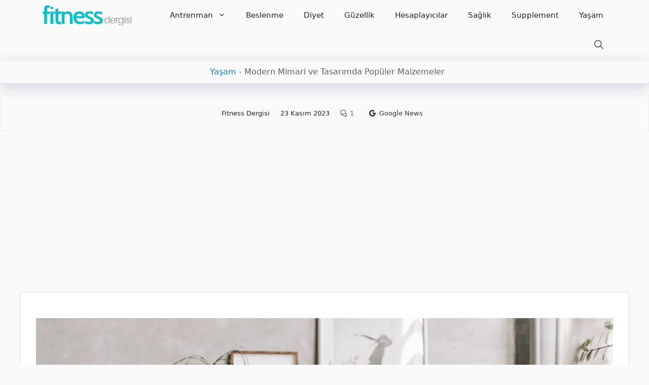

--- FILE ---
content_type: text/html; charset=UTF-8
request_url: https://fitnessdergisi.com/modern-mimari-ve-tasarimda-populer-malzemeler/
body_size: 31814
content:
<!DOCTYPE html>
<html lang="tr" prefix="og: https://ogp.me/ns#">
<head>
	<meta charset="UTF-8">
	<link rel="alternate" hreflang="tr" href="https://fitnessdergisi.com/modern-mimari-ve-tasarimda-populer-malzemeler/" />
<link rel="alternate" hreflang="af" href="https://fitnessdergisi.com/af/modern-mimari-ve-tasarimda-populer-malzemeler/" />
<link rel="alternate" hreflang="sq" href="https://fitnessdergisi.com/sq/modern-mimari-ve-tasarimda-populer-malzemeler/" />
<link rel="alternate" hreflang="am" href="https://fitnessdergisi.com/am/modern-mimari-ve-tasarimda-populer-malzemeler/" />
<link rel="alternate" hreflang="ar" href="https://fitnessdergisi.com/ar/modern-mimari-ve-tasarimda-populer-malzemeler/" />
<link rel="alternate" hreflang="hy" href="https://fitnessdergisi.com/hy/modern-mimari-ve-tasarimda-populer-malzemeler/" />
<link rel="alternate" hreflang="az" href="https://fitnessdergisi.com/az/modern-mimari-ve-tasarimda-populer-malzemeler/" />
<link rel="alternate" hreflang="eu" href="https://fitnessdergisi.com/eu/modern-mimari-ve-tasarimda-populer-malzemeler/" />
<link rel="alternate" hreflang="be" href="https://fitnessdergisi.com/be/modern-mimari-ve-tasarimda-populer-malzemeler/" />
<link rel="alternate" hreflang="bn" href="https://fitnessdergisi.com/bn/modern-mimari-ve-tasarimda-populer-malzemeler/" />
<link rel="alternate" hreflang="bs" href="https://fitnessdergisi.com/bs/modern-mimari-ve-tasarimda-populer-malzemeler/" />
<link rel="alternate" hreflang="bg" href="https://fitnessdergisi.com/bg/modern-mimari-ve-tasarimda-populer-malzemeler/" />
<link rel="alternate" hreflang="ca" href="https://fitnessdergisi.com/ca/modern-mimari-ve-tasarimda-populer-malzemeler/" />
<link rel="alternate" hreflang="ceb" href="https://fitnessdergisi.com/ceb/modern-mimari-ve-tasarimda-populer-malzemeler/" />
<link rel="alternate" hreflang="ny" href="https://fitnessdergisi.com/ny/modern-mimari-ve-tasarimda-populer-malzemeler/" />
<link rel="alternate" hreflang="zh-CN" href="https://fitnessdergisi.com/zh-CN/modern-mimari-ve-tasarimda-populer-malzemeler/" />
<link rel="alternate" hreflang="zh-TW" href="https://fitnessdergisi.com/zh-TW/modern-mimari-ve-tasarimda-populer-malzemeler/" />
<link rel="alternate" hreflang="co" href="https://fitnessdergisi.com/co/modern-mimari-ve-tasarimda-populer-malzemeler/" />
<link rel="alternate" hreflang="hr" href="https://fitnessdergisi.com/hr/modern-mimari-ve-tasarimda-populer-malzemeler/" />
<link rel="alternate" hreflang="cs" href="https://fitnessdergisi.com/cs/modern-mimari-ve-tasarimda-populer-malzemeler/" />
<link rel="alternate" hreflang="da" href="https://fitnessdergisi.com/da/modern-mimari-ve-tasarimda-populer-malzemeler/" />
<link rel="alternate" hreflang="nl" href="https://fitnessdergisi.com/nl/modern-mimari-ve-tasarimda-populer-malzemeler/" />
<link rel="alternate" hreflang="en" href="https://fitnessdergisi.com/en/modern-mimari-ve-tasarimda-populer-malzemeler/" />
<link rel="alternate" hreflang="eo" href="https://fitnessdergisi.com/eo/modern-mimari-ve-tasarimda-populer-malzemeler/" />
<link rel="alternate" hreflang="et" href="https://fitnessdergisi.com/et/modern-mimari-ve-tasarimda-populer-malzemeler/" />
<link rel="alternate" hreflang="tl" href="https://fitnessdergisi.com/tl/modern-mimari-ve-tasarimda-populer-malzemeler/" />
<link rel="alternate" hreflang="fi" href="https://fitnessdergisi.com/fi/modern-mimari-ve-tasarimda-populer-malzemeler/" />
<link rel="alternate" hreflang="fr" href="https://fitnessdergisi.com/fr/modern-mimari-ve-tasarimda-populer-malzemeler/" />
<link rel="alternate" hreflang="fy" href="https://fitnessdergisi.com/fy/modern-mimari-ve-tasarimda-populer-malzemeler/" />
<link rel="alternate" hreflang="gl" href="https://fitnessdergisi.com/gl/modern-mimari-ve-tasarimda-populer-malzemeler/" />
<link rel="alternate" hreflang="ka" href="https://fitnessdergisi.com/ka/modern-mimari-ve-tasarimda-populer-malzemeler/" />
<link rel="alternate" hreflang="de" href="https://fitnessdergisi.com/de/modern-mimari-ve-tasarimda-populer-malzemeler/" />
<link rel="alternate" hreflang="el" href="https://fitnessdergisi.com/el/modern-mimari-ve-tasarimda-populer-malzemeler/" />
<link rel="alternate" hreflang="gu" href="https://fitnessdergisi.com/gu/modern-mimari-ve-tasarimda-populer-malzemeler/" />
<link rel="alternate" hreflang="ht" href="https://fitnessdergisi.com/ht/modern-mimari-ve-tasarimda-populer-malzemeler/" />
<link rel="alternate" hreflang="ha" href="https://fitnessdergisi.com/ha/modern-mimari-ve-tasarimda-populer-malzemeler/" />
<link rel="alternate" hreflang="haw" href="https://fitnessdergisi.com/haw/modern-mimari-ve-tasarimda-populer-malzemeler/" />
<link rel="alternate" hreflang="he" href="https://fitnessdergisi.com/iw/modern-mimari-ve-tasarimda-populer-malzemeler/" />
<link rel="alternate" hreflang="hi" href="https://fitnessdergisi.com/hi/modern-mimari-ve-tasarimda-populer-malzemeler/" />
<link rel="alternate" hreflang="hmn" href="https://fitnessdergisi.com/hmn/modern-mimari-ve-tasarimda-populer-malzemeler/" />
<link rel="alternate" hreflang="hu" href="https://fitnessdergisi.com/hu/modern-mimari-ve-tasarimda-populer-malzemeler/" />
<link rel="alternate" hreflang="is" href="https://fitnessdergisi.com/is/modern-mimari-ve-tasarimda-populer-malzemeler/" />
<link rel="alternate" hreflang="ig" href="https://fitnessdergisi.com/ig/modern-mimari-ve-tasarimda-populer-malzemeler/" />
<link rel="alternate" hreflang="id" href="https://fitnessdergisi.com/id/modern-mimari-ve-tasarimda-populer-malzemeler/" />
<link rel="alternate" hreflang="ga" href="https://fitnessdergisi.com/ga/modern-mimari-ve-tasarimda-populer-malzemeler/" />
<link rel="alternate" hreflang="it" href="https://fitnessdergisi.com/it/modern-mimari-ve-tasarimda-populer-malzemeler/" />
<link rel="alternate" hreflang="ja" href="https://fitnessdergisi.com/ja/modern-mimari-ve-tasarimda-populer-malzemeler/" />
<link rel="alternate" hreflang="jv" href="https://fitnessdergisi.com/jw/modern-mimari-ve-tasarimda-populer-malzemeler/" />
<link rel="alternate" hreflang="kn" href="https://fitnessdergisi.com/kn/modern-mimari-ve-tasarimda-populer-malzemeler/" />
<link rel="alternate" hreflang="kk" href="https://fitnessdergisi.com/kk/modern-mimari-ve-tasarimda-populer-malzemeler/" />
<link rel="alternate" hreflang="km" href="https://fitnessdergisi.com/km/modern-mimari-ve-tasarimda-populer-malzemeler/" />
<link rel="alternate" hreflang="ko" href="https://fitnessdergisi.com/ko/modern-mimari-ve-tasarimda-populer-malzemeler/" />
<link rel="alternate" hreflang="ku" href="https://fitnessdergisi.com/ku/modern-mimari-ve-tasarimda-populer-malzemeler/" />
<link rel="alternate" hreflang="ky" href="https://fitnessdergisi.com/ky/modern-mimari-ve-tasarimda-populer-malzemeler/" />
<link rel="alternate" hreflang="lo" href="https://fitnessdergisi.com/lo/modern-mimari-ve-tasarimda-populer-malzemeler/" />
<link rel="alternate" hreflang="la" href="https://fitnessdergisi.com/la/modern-mimari-ve-tasarimda-populer-malzemeler/" />
<link rel="alternate" hreflang="lv" href="https://fitnessdergisi.com/lv/modern-mimari-ve-tasarimda-populer-malzemeler/" />
<link rel="alternate" hreflang="lt" href="https://fitnessdergisi.com/lt/modern-mimari-ve-tasarimda-populer-malzemeler/" />
<link rel="alternate" hreflang="lb" href="https://fitnessdergisi.com/lb/modern-mimari-ve-tasarimda-populer-malzemeler/" />
<link rel="alternate" hreflang="mk" href="https://fitnessdergisi.com/mk/modern-mimari-ve-tasarimda-populer-malzemeler/" />
<link rel="alternate" hreflang="mg" href="https://fitnessdergisi.com/mg/modern-mimari-ve-tasarimda-populer-malzemeler/" />
<link rel="alternate" hreflang="ms" href="https://fitnessdergisi.com/ms/modern-mimari-ve-tasarimda-populer-malzemeler/" />
<link rel="alternate" hreflang="ml" href="https://fitnessdergisi.com/ml/modern-mimari-ve-tasarimda-populer-malzemeler/" />
<link rel="alternate" hreflang="mt" href="https://fitnessdergisi.com/mt/modern-mimari-ve-tasarimda-populer-malzemeler/" />
<link rel="alternate" hreflang="mi" href="https://fitnessdergisi.com/mi/modern-mimari-ve-tasarimda-populer-malzemeler/" />
<link rel="alternate" hreflang="mr" href="https://fitnessdergisi.com/mr/modern-mimari-ve-tasarimda-populer-malzemeler/" />
<link rel="alternate" hreflang="mn" href="https://fitnessdergisi.com/mn/modern-mimari-ve-tasarimda-populer-malzemeler/" />
<link rel="alternate" hreflang="my" href="https://fitnessdergisi.com/my/modern-mimari-ve-tasarimda-populer-malzemeler/" />
<link rel="alternate" hreflang="ne" href="https://fitnessdergisi.com/ne/modern-mimari-ve-tasarimda-populer-malzemeler/" />
<link rel="alternate" hreflang="no" href="https://fitnessdergisi.com/no/modern-mimari-ve-tasarimda-populer-malzemeler/" />
<link rel="alternate" hreflang="ps" href="https://fitnessdergisi.com/ps/modern-mimari-ve-tasarimda-populer-malzemeler/" />
<link rel="alternate" hreflang="fa" href="https://fitnessdergisi.com/fa/modern-mimari-ve-tasarimda-populer-malzemeler/" />
<link rel="alternate" hreflang="pl" href="https://fitnessdergisi.com/pl/modern-mimari-ve-tasarimda-populer-malzemeler/" />
<link rel="alternate" hreflang="pt" href="https://fitnessdergisi.com/pt/modern-mimari-ve-tasarimda-populer-malzemeler/" />
<link rel="alternate" hreflang="pa" href="https://fitnessdergisi.com/pa/modern-mimari-ve-tasarimda-populer-malzemeler/" />
<link rel="alternate" hreflang="ro" href="https://fitnessdergisi.com/ro/modern-mimari-ve-tasarimda-populer-malzemeler/" />
<link rel="alternate" hreflang="ru" href="https://fitnessdergisi.com/ru/modern-mimari-ve-tasarimda-populer-malzemeler/" />
<link rel="alternate" hreflang="sm" href="https://fitnessdergisi.com/sm/modern-mimari-ve-tasarimda-populer-malzemeler/" />
<link rel="alternate" hreflang="gd" href="https://fitnessdergisi.com/gd/modern-mimari-ve-tasarimda-populer-malzemeler/" />
<link rel="alternate" hreflang="sr" href="https://fitnessdergisi.com/sr/modern-mimari-ve-tasarimda-populer-malzemeler/" />
<link rel="alternate" hreflang="st" href="https://fitnessdergisi.com/st/modern-mimari-ve-tasarimda-populer-malzemeler/" />
<link rel="alternate" hreflang="sn" href="https://fitnessdergisi.com/sn/modern-mimari-ve-tasarimda-populer-malzemeler/" />
<link rel="alternate" hreflang="sd" href="https://fitnessdergisi.com/sd/modern-mimari-ve-tasarimda-populer-malzemeler/" />
<link rel="alternate" hreflang="si" href="https://fitnessdergisi.com/si/modern-mimari-ve-tasarimda-populer-malzemeler/" />
<link rel="alternate" hreflang="sk" href="https://fitnessdergisi.com/sk/modern-mimari-ve-tasarimda-populer-malzemeler/" />
<link rel="alternate" hreflang="sl" href="https://fitnessdergisi.com/sl/modern-mimari-ve-tasarimda-populer-malzemeler/" />
<link rel="alternate" hreflang="so" href="https://fitnessdergisi.com/so/modern-mimari-ve-tasarimda-populer-malzemeler/" />
<link rel="alternate" hreflang="es" href="https://fitnessdergisi.com/es/modern-mimari-ve-tasarimda-populer-malzemeler/" />
<link rel="alternate" hreflang="su" href="https://fitnessdergisi.com/su/modern-mimari-ve-tasarimda-populer-malzemeler/" />
<link rel="alternate" hreflang="sw" href="https://fitnessdergisi.com/sw/modern-mimari-ve-tasarimda-populer-malzemeler/" />
<link rel="alternate" hreflang="sv" href="https://fitnessdergisi.com/sv/modern-mimari-ve-tasarimda-populer-malzemeler/" />
<link rel="alternate" hreflang="tg" href="https://fitnessdergisi.com/tg/modern-mimari-ve-tasarimda-populer-malzemeler/" />
<link rel="alternate" hreflang="ta" href="https://fitnessdergisi.com/ta/modern-mimari-ve-tasarimda-populer-malzemeler/" />
<link rel="alternate" hreflang="te" href="https://fitnessdergisi.com/te/modern-mimari-ve-tasarimda-populer-malzemeler/" />
<link rel="alternate" hreflang="th" href="https://fitnessdergisi.com/th/modern-mimari-ve-tasarimda-populer-malzemeler/" />
<link rel="alternate" hreflang="uk" href="https://fitnessdergisi.com/uk/modern-mimari-ve-tasarimda-populer-malzemeler/" />
<link rel="alternate" hreflang="ur" href="https://fitnessdergisi.com/ur/modern-mimari-ve-tasarimda-populer-malzemeler/" />
<link rel="alternate" hreflang="uz" href="https://fitnessdergisi.com/uz/modern-mimari-ve-tasarimda-populer-malzemeler/" />
<link rel="alternate" hreflang="vi" href="https://fitnessdergisi.com/vi/modern-mimari-ve-tasarimda-populer-malzemeler/" />
<link rel="alternate" hreflang="cy" href="https://fitnessdergisi.com/cy/modern-mimari-ve-tasarimda-populer-malzemeler/" />
<link rel="alternate" hreflang="xh" href="https://fitnessdergisi.com/xh/modern-mimari-ve-tasarimda-populer-malzemeler/" />
<link rel="alternate" hreflang="yi" href="https://fitnessdergisi.com/yi/modern-mimari-ve-tasarimda-populer-malzemeler/" />
<link rel="alternate" hreflang="yo" href="https://fitnessdergisi.com/yo/modern-mimari-ve-tasarimda-populer-malzemeler/" />
<link rel="alternate" hreflang="zu" href="https://fitnessdergisi.com/zu/modern-mimari-ve-tasarimda-populer-malzemeler/" />
<link rel='preconnect' href='https://www.googletagservices.com/' >
<link rel='preconnect' href='https://www.google-analytics.com/' >
<link rel='preconnect' href='https://storage.googleapis.com/' >
<link rel='dns-prefetch' href='//cdnjs.cloudflare.com/'>
<link rel='dns-prefetch' href='//tdns8.gtranslate.net/'>
<meta name="viewport" content="width=device-width, initial-scale=1">
<!-- Open Graph Meta Tags generated by Blog2Social 872 - https://www.blog2social.com -->
<meta property="og:title" content="Modern Mimari ve Tasarımda Popüler Malzemeler"/>
<meta property="og:description" content="Modern yapı ve tasarımda malzeme seçimi, estetik, işlevsellik ve elbette sürdürülebilirlik için kritik öneme sahiptir. Mimarlara ve tasarımcılara en"/>
<meta property="og:url" content="/modern-mimari-ve-tasarimda-populer-malzemeler/"/>
<meta property="og:image" content="https://fitnessdergisi.com/wp-content/uploads/2023/11/pexels-vlada-karpovich-4050318-scaled.jpg"/>
<meta property="og:image:width" content="2560" />
<meta property="og:image:height" content="1707" />
<meta property="og:image:type" content="image/jpeg" />
<meta property="og:type" content="article"/>
<meta property="og:article:published_time" content="2023-11-23 18:39:42"/>
<meta property="og:article:modified_time" content="2023-11-23 18:39:45"/>
<!-- Open Graph Meta Tags generated by Blog2Social 872 - https://www.blog2social.com -->

<!-- Twitter Card generated by Blog2Social 872 - https://www.blog2social.com -->
<meta name="twitter:card" content="summary">
<meta name="twitter:title" content="Modern Mimari ve Tasarımda Popüler Malzemeler"/>
<meta name="twitter:description" content="Modern yapı ve tasarımda malzeme seçimi, estetik, işlevsellik ve elbette sürdürülebilirlik için kritik öneme sahiptir. Mimarlara ve tasarımcılara en"/>
<meta name="twitter:image" content="https://fitnessdergisi.com/wp-content/uploads/2023/11/pexels-vlada-karpovich-4050318-scaled.jpg"/>
<!-- Twitter Card generated by Blog2Social 872 - https://www.blog2social.com -->
<meta name="author" content="Fitness Dergisi"/>

<!-- Rank Math PRO tarafından Arama Motoru Optimizasyonu - https://rankmath.com/ -->
<title>Modern Mimari ve Tasarımda Popüler Malzemeler - Fitness Dergisi</title><link rel="preload" href="https://fitnessdergisi.com/wp-content/uploads/2022/07/Fitness-Dergisi-1.png" as="image" fetchpriority="high" /><link rel="preload" href="https://fitnessdergisi.com/wp-content/uploads/2023/11/pexels-vlada-karpovich-4050318-scaled.jpg" as="image" imagesrcset="https://fitnessdergisi.com/wp-content/uploads/2023/11/pexels-vlada-karpovich-4050318-scaled.jpg 2560w, https://fitnessdergisi.com/wp-content/uploads/2023/11/pexels-vlada-karpovich-4050318-300x200.jpg 300w, https://fitnessdergisi.com/wp-content/uploads/2023/11/pexels-vlada-karpovich-4050318-1200x800.jpg 1200w, https://fitnessdergisi.com/wp-content/uploads/2023/11/pexels-vlada-karpovich-4050318-768x512.jpg 768w, https://fitnessdergisi.com/wp-content/uploads/2023/11/pexels-vlada-karpovich-4050318-1536x1024.jpg 1536w, https://fitnessdergisi.com/wp-content/uploads/2023/11/pexels-vlada-karpovich-4050318-2048x1365.jpg 2048w" imagesizes="(max-width: 2560px) 100vw, 2560px" fetchpriority="high" /><style id="perfmatters-used-css">:where(.wp-block-button__link){border-radius:9999px;box-shadow:none;padding:calc(.667em + 2px) calc(1.333em + 2px);text-decoration:none;}:root :where(.wp-block-button .wp-block-button__link.is-style-outline),:root :where(.wp-block-button.is-style-outline>.wp-block-button__link){border:2px solid;padding:.667em 1.333em;}:root :where(.wp-block-button .wp-block-button__link.is-style-outline:not(.has-text-color)),:root :where(.wp-block-button.is-style-outline>.wp-block-button__link:not(.has-text-color)){color:currentColor;}:root :where(.wp-block-button .wp-block-button__link.is-style-outline:not(.has-background)),:root :where(.wp-block-button.is-style-outline>.wp-block-button__link:not(.has-background)){background-color:initial;background-image:none;}:where(.wp-block-columns){margin-bottom:1.75em;}:where(.wp-block-columns.has-background){padding:1.25em 2.375em;}:where(.wp-block-post-comments input[type=submit]){border:none;}:where(.wp-block-cover-image:not(.has-text-color)),:where(.wp-block-cover:not(.has-text-color)){color:#fff;}:where(.wp-block-cover-image.is-light:not(.has-text-color)),:where(.wp-block-cover.is-light:not(.has-text-color)){color:#000;}:root :where(.wp-block-cover h1:not(.has-text-color)),:root :where(.wp-block-cover h2:not(.has-text-color)),:root :where(.wp-block-cover h3:not(.has-text-color)),:root :where(.wp-block-cover h4:not(.has-text-color)),:root :where(.wp-block-cover h5:not(.has-text-color)),:root :where(.wp-block-cover h6:not(.has-text-color)),:root :where(.wp-block-cover p:not(.has-text-color)){color:inherit;}:where(.wp-block-file){margin-bottom:1.5em;}:where(.wp-block-file__button){border-radius:2em;display:inline-block;padding:.5em 1em;}:where(.wp-block-file__button):is(a):active,:where(.wp-block-file__button):is(a):focus,:where(.wp-block-file__button):is(a):hover,:where(.wp-block-file__button):is(a):visited{box-shadow:none;color:#fff;opacity:.85;text-decoration:none;}:where(.wp-block-group.wp-block-group-is-layout-constrained){position:relative;}h1.has-background,h2.has-background,h3.has-background,h4.has-background,h5.has-background,h6.has-background{padding:1.25em 2.375em;}.wp-block-image img{box-sizing:border-box;height:auto;max-width:100%;vertical-align:bottom;}.wp-block-image[style*=border-radius] img,.wp-block-image[style*=border-radius]>a{border-radius:inherit;}.wp-block-image.aligncenter{text-align:center;}.wp-block-image .aligncenter,.wp-block-image .alignleft,.wp-block-image .alignright,.wp-block-image.aligncenter,.wp-block-image.alignleft,.wp-block-image.alignright{display:table;}.wp-block-image .aligncenter>figcaption,.wp-block-image .alignleft>figcaption,.wp-block-image .alignright>figcaption,.wp-block-image.aligncenter>figcaption,.wp-block-image.alignleft>figcaption,.wp-block-image.alignright>figcaption{caption-side:bottom;display:table-caption;}.wp-block-image .aligncenter{margin-left:auto;margin-right:auto;}.wp-block-image :where(figcaption){margin-bottom:1em;margin-top:.5em;}.wp-block-image figure{margin:0;}@keyframes turn-on-visibility{0%{opacity:0;}to{opacity:1;}}@keyframes turn-off-visibility{0%{opacity:1;visibility:visible;}99%{opacity:0;visibility:visible;}to{opacity:0;visibility:hidden;}}@keyframes lightbox-zoom-in{0%{transform:translate(calc(( -100vw + var(--wp--lightbox-scrollbar-width) ) / 2 + var(--wp--lightbox-initial-left-position)),calc(-50vh + var(--wp--lightbox-initial-top-position))) scale(var(--wp--lightbox-scale));}to{transform:translate(-50%,-50%) scale(1);}}@keyframes lightbox-zoom-out{0%{transform:translate(-50%,-50%) scale(1);visibility:visible;}99%{visibility:visible;}to{transform:translate(calc(( -100vw + var(--wp--lightbox-scrollbar-width) ) / 2 + var(--wp--lightbox-initial-left-position)),calc(-50vh + var(--wp--lightbox-initial-top-position))) scale(var(--wp--lightbox-scale));visibility:hidden;}}:where(.wp-block-latest-comments:not([style*=line-height] .wp-block-latest-comments__comment)){line-height:1.1;}:where(.wp-block-latest-comments:not([style*=line-height] .wp-block-latest-comments__comment-excerpt p)){line-height:1.8;}:root :where(.wp-block-latest-posts.is-grid){padding:0;}:root :where(.wp-block-latest-posts.wp-block-latest-posts__list){padding-left:0;}ol,ul{box-sizing:border-box;}:root :where(ul.has-background,ol.has-background){padding:1.25em 2.375em;}:where(.wp-block-navigation.has-background .wp-block-navigation-item a:not(.wp-element-button)),:where(.wp-block-navigation.has-background .wp-block-navigation-submenu a:not(.wp-element-button)){padding:.5em 1em;}:where(.wp-block-navigation .wp-block-navigation__submenu-container .wp-block-navigation-item a:not(.wp-element-button)),:where(.wp-block-navigation .wp-block-navigation__submenu-container .wp-block-navigation-submenu a:not(.wp-element-button)),:where(.wp-block-navigation .wp-block-navigation__submenu-container .wp-block-navigation-submenu button.wp-block-navigation-item__content),:where(.wp-block-navigation .wp-block-navigation__submenu-container .wp-block-pages-list__item button.wp-block-navigation-item__content){padding:.5em 1em;}@keyframes overlay-menu__fade-in-animation{0%{opacity:0;transform:translateY(.5em);}to{opacity:1;transform:translateY(0);}}:root :where(p.has-background){padding:1.25em 2.375em;}:where(p.has-text-color:not(.has-link-color)) a{color:inherit;}:where(.wp-block-post-comments-form) input:not([type=submit]),:where(.wp-block-post-comments-form) textarea{border:1px solid #949494;font-family:inherit;font-size:1em;}:where(.wp-block-post-comments-form) input:where(:not([type=submit]):not([type=checkbox])),:where(.wp-block-post-comments-form) textarea{padding:calc(.667em + 2px);}:where(.wp-block-post-excerpt){margin-bottom:var(--wp--style--block-gap);margin-top:var(--wp--style--block-gap);}:where(.wp-block-preformatted.has-background){padding:1.25em 2.375em;}:where(.wp-block-search__button){border:1px solid #ccc;padding:6px 10px;}:where(.wp-block-search__input){font-family:inherit;font-size:inherit;font-style:inherit;font-weight:inherit;letter-spacing:inherit;line-height:inherit;text-transform:inherit;}:where(.wp-block-search__button-inside .wp-block-search__inside-wrapper){border:1px solid #949494;box-sizing:border-box;padding:4px;}:where(.wp-block-search__button-inside .wp-block-search__inside-wrapper) :where(.wp-block-search__button){padding:4px 8px;}:root :where(.wp-block-separator.is-style-dots){height:auto;line-height:1;text-align:center;}:root :where(.wp-block-separator.is-style-dots):before{color:currentColor;content:"···";font-family:serif;font-size:1.5em;letter-spacing:2em;padding-left:2em;}:root :where(.wp-block-site-logo.is-style-rounded){border-radius:9999px;}:root :where(.wp-block-site-title a){color:inherit;}:root :where(.wp-block-social-links .wp-social-link a){padding:.25em;}:root :where(.wp-block-social-links.is-style-logos-only .wp-social-link a){padding:0;}:root :where(.wp-block-social-links.is-style-pill-shape .wp-social-link a){padding-left:.66667em;padding-right:.66667em;}:root :where(.wp-block-tag-cloud.is-style-outline){display:flex;flex-wrap:wrap;gap:1ch;}:root :where(.wp-block-tag-cloud.is-style-outline a){border:1px solid;font-size:unset !important;margin-right:0;padding:1ch 2ch;text-decoration:none !important;}:where(.wp-block-term-description){margin-bottom:var(--wp--style--block-gap);margin-top:var(--wp--style--block-gap);}:where(pre.wp-block-verse){font-family:inherit;}.editor-styles-wrapper,.entry-content{counter-reset:footnotes;}a[data-fn].fn{counter-increment:footnotes;display:inline-flex;font-size:smaller;text-decoration:none;text-indent:-9999999px;vertical-align:super;}a[data-fn].fn:after{content:"[" counter(footnotes) "]";float:left;text-indent:0;}:root{--wp--preset--font-size--normal:16px;--wp--preset--font-size--huge:42px;}.has-text-align-center{text-align:center;}.aligncenter{clear:both;}.screen-reader-text{border:0;clip:rect(1px,1px,1px,1px);clip-path:inset(50%);height:1px;margin:-1px;overflow:hidden;padding:0;position:absolute;width:1px;word-wrap:normal !important;}.screen-reader-text:focus{background-color:#ddd;clip:auto !important;clip-path:none;color:#444;display:block;font-size:1em;height:auto;left:5px;line-height:normal;padding:15px 23px 14px;text-decoration:none;top:5px;width:auto;z-index:100000;}html :where(.has-border-color){border-style:solid;}html :where([style*=border-top-color]){border-top-style:solid;}html :where([style*=border-right-color]){border-right-style:solid;}html :where([style*=border-bottom-color]){border-bottom-style:solid;}html :where([style*=border-left-color]){border-left-style:solid;}html :where([style*=border-width]){border-style:solid;}html :where([style*=border-top-width]){border-top-style:solid;}html :where([style*=border-right-width]){border-right-style:solid;}html :where([style*=border-bottom-width]){border-bottom-style:solid;}html :where([style*=border-left-width]){border-left-style:solid;}html :where(img[class*=wp-image-]){height:auto;max-width:100%;}:where(figure){margin:0 0 1em;}html :where(.is-position-sticky){--wp-admin--admin-bar--position-offset:var(--wp-admin--admin-bar--height,0px);}@media screen and (max-width:600px){html :where(.is-position-sticky){--wp-admin--admin-bar--position-offset:0px;}}.ns-button-icon,.ns-button-label{color:#fff;box-sizing:border-box;}.ns-buttons{position:relative;}.ns-buttons-wrapper{display:flex;flex-wrap:wrap;}body a.ns-button{display:inline-flex;height:40px;line-height:40px;margin:0 10px 10px 0;padding:0;font-size:14px;overflow:hidden;text-decoration:none;border:none;--ns-button-color:#333;}.ns-button *{pointer-events:none;}.ns-button-block{display:inline-flex;align-items:center;background:#333;background:var(--ns-button-color);}.ns-button-wrapper{display:inline-flex;align-items:center;overflow:hidden;width:100%;}.ns-button:not(.ns-hover-swap):hover .ns-button-wrapper>span:not(.ns-inverse){box-shadow:inset 0 0 0 50px rgba(0,0,0,.1);}.ns-button:not(.ns-hover-swap):hover .ns-button-wrapper>span.ns-inverse{filter:brightness(.9);}.ns-button-icon{height:40px;width:40px;min-width:40px;justify-content:center;}.ns-button-icon>*{height:50%;margin:0 auto;}.ns-button-icon path{fill:currentColor;}.ns-button-share-count{display:none;font-size:12px;align-items:center;}.ns-button.ns-share-count:hover svg,.ns-hide{display:none;}.ns-button.ns-share-count:hover .ns-button-share-count{display:flex;}.ns-button-label{height:100%;flex-grow:1;padding:0 15px 0 0;overflow:hidden;}.ns-button-label-wrapper{white-space:nowrap;overflow:hidden;text-overflow:ellipsis;}.ns-button-icon.ns-border+.ns-button-label.ns-inverse,.ns-button-icon.ns-inverse+.ns-button-label:not(.ns-inverse),.ns-button-icon:not(.ns-inverse)+.ns-button-label.ns-inverse{padding-left:10px;}.ns-button.angellist,.ns-button.applemusic,.ns-button.codepen,.ns-button.digg,.ns-button.steam,.ns-button.threads,.ns-button.tiktok,.ns-button.twitter{--ns-button-color:#000;}.ns-button.facebook{--ns-button-color:#3b5998;}.ns-button.pinterest{--ns-button-color:#c92228;}.ns-button.whatsapp{--ns-button-color:#25d366;}.ns-button.email{--ns-button-color:#319324;}.ns-button.instagram{--ns-button-color:#e4405f;}.ns-border{border:2px solid var(--ns-button-color);}body .ns-button .ns-button-block.ns-inverse,body .ns-button:hover .ns-button-block.ns-inverse,body a.ns-button.ns-hover-swap .ns-button-block.ns-button-wrapper{background:0 0;color:var(--ns-button-color);}.ns-buttons.small .ns-button-share-count{font-size:10px;}.ns-buttons.large .ns-button-share-count{font-size:16px;}.ns-rounded{border-radius:5px;}.ns-rounded .ns-button-label{border-radius:0 5px 5px 0;}.ns-circular{border-radius:50px;}.ns-circular .ns-button-label{border-radius:0 50px 50px 0;}.ns-align-center{justify-content:center;}.ns-align-center .ns-button{margin-left:5px;margin-right:5px;}.ns-total-share-count{font-size:15px;line-height:normal;text-align:center;display:inline-table;height:40px;width:40px;margin:0 0 10px;}.ns-inline,.ns-inline-cta{margin-bottom:10px;}.ns-total-share-count-wrapper{display:table-cell;vertical-align:middle;}.ns-total-share-count-amount{font-weight:700;}.ns-total-share-count-text{font-size:8px;line-height:11px;}.ns-columns .ns-total-share-count{position:absolute;right:0;margin:0 !important;}.ns-columns.ns-has-total-share-count-before .ns-total-share-count{right:unset;left:0;}.ns-buttons.small .ns-total-share-count{height:30px;width:30px;font-size:13px;}.ns-buttons.small .ns-total-share-count-text{font-size:7px;line-height:10px;}.ns-buttons.large .ns-total-share-count{height:50px;width:50px;font-size:19px;}.ns-buttons.large .ns-total-share-count-text{font-size:9px;line-height:12px;}.ns-inline-below{margin-top:20px;}@media print{.ns-no-print,.ns-no-print *{display:none !important;}}.comment-content a{word-wrap:break-word;}.comment,.comment-list{list-style-type:none;padding:0;margin:0;}.comment-author-info{display:inline-block;vertical-align:middle;}.comment-meta .avatar{float:left;margin-right:10px;border-radius:50%;}.comment-author cite{font-style:normal;font-weight:700;}.entry-meta.comment-metadata{margin-top:0;}.comment-content{margin-top:1.5em;}.comment-respond{margin-top:0;}.comment-form>.form-submit{margin-bottom:0;}.comment-form input,.comment-form-comment{margin-bottom:10px;}.comment-form-comment textarea{resize:vertical;}.comment-form #author,.comment-form #email,.comment-form #url{display:block;}.comment-body{padding:30px 0;}.comment-content{padding:30px;border:1px solid rgba(0,0,0,.05);}.depth-1.parent>.children{border-bottom:1px solid rgba(0,0,0,.05);}.comment .children{padding-left:30px;margin-top:-30px;border-left:1px solid rgba(0,0,0,.05);}.comment-content p:last-child{margin-bottom:0;}.comment-list>.comment:first-child{padding-top:0;margin-top:0;border-top:0;}ol.comment-list{margin-bottom:1.5em;}.comment-form-cookies-consent{display:flex;align-items:center;}.comment-form-cookies-consent input{margin-right:.5em;margin-bottom:0;}.comment-content .reply{font-size:85%;}#cancel-comment-reply-link{padding-left:10px;}.footer-widgets-container{padding:40px;}.inside-footer-widgets{display:flex;}.inside-footer-widgets>div{flex:1 1 0;}.site-footer .footer-widgets-container .inner-padding{padding:0 0 0 40px;}.site-footer .footer-widgets-container .inside-footer-widgets{margin-left:-40px;}.footer-bar-active .footer-bar .widget{padding:0;}.footer-bar .textwidget p:last-child{margin:0;}.footer-bar .widget-title{display:none;}.footer-bar-align-center .inside-site-info{flex-direction:column;}.footer-bar-align-center .footer-bar{margin-bottom:10px;}.site-footer:not(.footer-bar-active) .copyright-bar{margin:0 auto;}@media (max-width:768px){.inside-footer-widgets{flex-direction:column;}.inside-footer-widgets>div:not(:last-child){margin-bottom:40px;}.site-footer .footer-widgets .footer-widgets-container .inside-footer-widgets{margin:0;}.site-footer .footer-widgets .footer-widgets-container .inner-padding{padding:0;}.footer-bar-active .inside-site-info{flex-direction:column;}.footer-bar-active .footer-bar{margin-bottom:10px;}}blockquote,body,dd,dl,dt,fieldset,figure,h1,h2,h3,h4,h5,h6,hr,html,iframe,legend,li,ol,p,pre,textarea,ul{margin:0;padding:0;border:0;}html{font-family:sans-serif;-webkit-text-size-adjust:100%;-ms-text-size-adjust:100%;-webkit-font-smoothing:antialiased;-moz-osx-font-smoothing:grayscale;}main{display:block;}html{box-sizing:border-box;}*,::after,::before{box-sizing:inherit;}button,input,optgroup,select,textarea{font-family:inherit;font-size:100%;margin:0;}[type=search]{-webkit-appearance:textfield;outline-offset:-2px;}[type=search]::-webkit-search-decoration{-webkit-appearance:none;}::-moz-focus-inner{border-style:none;padding:0;}:-moz-focusring{outline:1px dotted ButtonText;}body,button,input,select,textarea{font-family:-apple-system,system-ui,BlinkMacSystemFont,"Segoe UI",Helvetica,Arial,sans-serif,"Apple Color Emoji","Segoe UI Emoji","Segoe UI Symbol";font-weight:400;text-transform:none;font-size:17px;line-height:1.5;}p{margin-bottom:1.5em;}h1,h2,h3,h4,h5,h6{font-family:inherit;font-size:100%;font-style:inherit;font-weight:inherit;}h1{font-size:42px;margin-bottom:20px;line-height:1.2em;font-weight:400;text-transform:none;}h2{font-size:35px;margin-bottom:20px;line-height:1.2em;font-weight:400;text-transform:none;}h3{font-size:29px;margin-bottom:20px;line-height:1.2em;font-weight:400;text-transform:none;}h4,h5,h6{margin-bottom:20px;}ol,ul{margin:0 0 1.5em 3em;}ul{list-style:disc;}ol{list-style:decimal;}li>ol,li>ul{margin-bottom:0;margin-left:1.5em;}b,strong{font-weight:700;}cite,dfn,em,i{font-style:italic;}ins,mark{text-decoration:none;}small{font-size:75%;}figure{margin:0;}img{height:auto;max-width:100%;}button,input[type=button],input[type=reset],input[type=submit]{background:#55555e;color:#fff;border:1px solid transparent;cursor:pointer;-webkit-appearance:button;padding:10px 20px;}input[type=email],input[type=number],input[type=password],input[type=search],input[type=tel],input[type=text],input[type=url],select,textarea{border:1px solid;border-radius:0;padding:10px 15px;max-width:100%;}textarea{width:100%;}a,button,input{transition:color .1s ease-in-out,background-color .1s ease-in-out;}a{text-decoration:none;}.aligncenter{clear:both;display:block;margin:0 auto;}.size-auto,.size-full,.size-large,.size-medium,.size-thumbnail{max-width:100%;height:auto;}.screen-reader-text{border:0;clip:rect(1px,1px,1px,1px);clip-path:inset(50%);height:1px;margin:-1px;overflow:hidden;padding:0;position:absolute !important;width:1px;word-wrap:normal !important;}.screen-reader-text:focus{background-color:#f1f1f1;border-radius:3px;box-shadow:0 0 2px 2px rgba(0,0,0,.6);clip:auto !important;clip-path:none;color:#21759b;display:block;font-size:.875rem;font-weight:700;height:auto;left:5px;line-height:normal;padding:15px 23px 14px;text-decoration:none;top:5px;width:auto;z-index:100000;}#primary[tabindex="-1"]:focus{outline:0;}.main-navigation{z-index:100;padding:0;clear:both;display:block;}.main-navigation a{display:block;text-decoration:none;font-weight:400;text-transform:none;font-size:15px;}.main-navigation ul{list-style:none;margin:0;padding-left:0;}.main-navigation .main-nav ul li a{padding-left:20px;padding-right:20px;line-height:60px;}.inside-navigation{position:relative;}.main-navigation .inside-navigation{display:flex;align-items:center;flex-wrap:wrap;justify-content:space-between;}.main-navigation .main-nav>ul{display:flex;flex-wrap:wrap;align-items:center;}.main-navigation li{position:relative;}.main-navigation .menu-bar-items{display:flex;align-items:center;font-size:15px;}.main-navigation .menu-bar-items a{color:inherit;}.main-navigation .menu-bar-item{position:relative;}.main-navigation .menu-bar-item.search-item{z-index:20;}.main-navigation .menu-bar-item>a{padding-left:20px;padding-right:20px;line-height:60px;}.nav-align-right .inside-navigation{justify-content:flex-end;}.main-navigation ul ul{display:block;box-shadow:1px 1px 0 rgba(0,0,0,.1);float:left;position:absolute;left:-99999px;opacity:0;z-index:99999;width:200px;text-align:left;top:auto;transition:opacity 80ms linear;transition-delay:0s;pointer-events:none;height:0;overflow:hidden;}.main-navigation ul ul a{display:block;}.main-navigation ul ul li{width:100%;}.main-navigation .main-nav ul ul li a{line-height:normal;padding:10px 20px;font-size:14px;}.main-navigation .main-nav ul li.menu-item-has-children>a{padding-right:0;position:relative;}.main-navigation:not(.toggled) ul li.sfHover>ul,.main-navigation:not(.toggled) ul li:hover>ul{left:auto;opacity:1;transition-delay:150ms;pointer-events:auto;height:auto;overflow:visible;}.main-navigation:not(.toggled) ul ul li.sfHover>ul,.main-navigation:not(.toggled) ul ul li:hover>ul{left:100%;top:0;}.menu-item-has-children .dropdown-menu-toggle{display:inline-block;height:100%;clear:both;padding-right:20px;padding-left:10px;}.menu-item-has-children ul .dropdown-menu-toggle{padding-top:10px;padding-bottom:10px;margin-top:-10px;}.sidebar .menu-item-has-children .dropdown-menu-toggle,nav ul ul .menu-item-has-children .dropdown-menu-toggle{float:right;}.site-logo{display:inline-block;max-width:100%;}.entry-header .gp-icon,.posted-on .updated{display:none;}.byline,.entry-header .cat-links,.entry-header .comments-link,.entry-header .tags-links,.group-blog .byline,.single .byline{display:inline;}.entry-content:not(:first-child),.entry-summary:not(:first-child),.page-content:not(:first-child){margin-top:2em;}.entry-header,.site-content{word-wrap:break-word;}.entry-title{margin-bottom:0;}.entry-meta{font-size:85%;margin-top:.5em;line-height:1.5;}footer.entry-meta{margin-top:2em;}.cat-links,.comments-link,.tags-links{display:block;}.entry-content>p:last-child,.entry-summary>p:last-child,.page-content>p:last-child,.read-more-container,.taxonomy-description p:last-child{margin-bottom:0;}.wp-block-image figcaption{font-size:13px;text-align:center;}.gallery{margin-bottom:1.5em;}.gallery-item{display:inline-block;text-align:center;vertical-align:top;width:100%;}.gallery-caption{display:block;}.site-main .gallery{margin-bottom:1.5em;}.gallery-item img{vertical-align:bottom;}.gallery-icon{padding:5px;}.footer-widgets .widget :last-child,.sidebar .widget :last-child{margin-bottom:0;}.widget-title{margin-bottom:30px;font-size:20px;line-height:1.5;font-weight:400;text-transform:none;}.widget ol,.widget ul{margin:0;}.widget .search-field{width:100%;}.widget .search-form{display:flex;}.footer-widgets .widget{margin-bottom:30px;}.footer-widgets .widget:last-child,.sidebar .widget:last-child{margin-bottom:0;}.widget ul li{list-style-type:none;position:relative;margin-bottom:.5em;}.widget ul li ul{margin-left:1em;margin-top:.5em;}.site-content{display:flex;}.grid-container{margin-left:auto;margin-right:auto;max-width:1200px;}.page-header,.sidebar .widget,.site-main>*{margin-bottom:20px;}.separate-containers .comments-area,.separate-containers .inside-article,.separate-containers .page-header,.separate-containers .paging-navigation{padding:40px;}.separate-containers .site-main{margin:20px;}.separate-containers.no-sidebar .site-main{margin-left:0;margin-right:0;}.one-container .site-main>:last-child,.separate-containers .site-main>:last-child{margin-bottom:0;}.inside-site-info{display:flex;align-items:center;justify-content:center;padding:20px 40px;}.site-info{text-align:center;font-size:15px;}.featured-image{line-height:0;}.separate-containers .featured-image{margin-top:20px;}.separate-containers .inside-article>.featured-image{margin-top:0;margin-bottom:2em;}.gp-icon{display:inline-flex;align-self:center;}.gp-icon svg{height:1em;width:1em;top:.125em;position:relative;fill:currentColor;}.close-search .icon-search svg:first-child,.icon-menu-bars svg:nth-child(2),.icon-search svg:nth-child(2),.toggled .icon-menu-bars svg:first-child{display:none;}.entry-meta .gp-icon{margin-right:.6em;opacity:.7;}.container.grid-container{width:auto;}.menu-toggle,.mobile-bar-items,.sidebar-nav-mobile{display:none;}.menu-toggle{padding:0 20px;line-height:60px;margin:0;font-weight:400;text-transform:none;font-size:15px;cursor:pointer;}button.menu-toggle{background-color:transparent;flex-grow:1;border:0;text-align:center;}button.menu-toggle:active,button.menu-toggle:focus,button.menu-toggle:hover{background-color:transparent;}.has-menu-bar-items button.menu-toggle{flex-grow:0;}@media (max-width:768px){a,body,button,input,select,textarea{transition:all 0s ease-in-out;}.site-content{flex-direction:column;}.container .site-content .content-area{width:auto;}#main{margin-left:0;margin-right:0;}body:not(.no-sidebar) #main{margin-bottom:0;}.comment .children{padding-left:10px;margin-left:0;}.entry-meta{font-size:inherit;}.entry-meta a{line-height:1.8em;}}@font-face{font-display:block;font-family:TablePress;font-style:normal;font-weight:400;src:url("[data-uri]") format("woff2"),url("https://fitnessdergisi.com/wp-content/plugins/tablepress/css/build/tablepress.woff") format("woff");}body{background-color:var(--base);color:var(--contrast);}a{color:var(--accent-2);}a:hover,a:focus{text-decoration:underline;}.entry-title a,.site-branding a,a.button,.wp-block-button__link,.main-navigation a{text-decoration:none;}a:hover,a:focus,a:active{color:var(--accent-hover);}.generate-back-to-top{font-size:20px;border-radius:3px;position:fixed;bottom:30px;right:30px;line-height:40px;width:40px;text-align:center;z-index:10;transition:opacity 300ms ease-in-out;opacity:.1;transform:translateY(1000px);}.navigation-search{position:absolute;left:-99999px;pointer-events:none;visibility:hidden;z-index:20;width:100%;top:0;transition:opacity 100ms ease-in-out;opacity:0;}.navigation-search input[type="search"]{outline:0;border:0;vertical-align:bottom;line-height:1;opacity:.9;width:100%;z-index:20;border-radius:0;-webkit-appearance:none;height:60px;}.navigation-search input::-ms-clear{display:none;width:0;height:0;}.navigation-search input::-ms-reveal{display:none;width:0;height:0;}.navigation-search input::-webkit-search-decoration,.navigation-search input::-webkit-search-cancel-button,.navigation-search input::-webkit-search-results-button,.navigation-search input::-webkit-search-results-decoration{display:none;}:root{--contrast:#212121;--contrast-2:#2f4468;--contrast-3:#878787;--base:#fafafa;--base-3:#fff;--accent:#242226;--accent-2:#1b78e2;--accent-hover:#35343a;--global-color-10:#ff5100;--global-color-11:#ffc300;--global-color-11:#0f1;--global-color-12:#19853d;--global-color-13:#ebb800;}body,button,input,select,textarea{font-family:-apple-system,system-ui,BlinkMacSystemFont,"Segoe UI",Helvetica,Arial,sans-serif,"Apple Color Emoji","Segoe UI Emoji","Segoe UI Symbol";text-transform:initial;font-size:20px;}.widget-title{font-family:-apple-system,system-ui,BlinkMacSystemFont,"Segoe UI",Helvetica,Arial,sans-serif,"Apple Color Emoji","Segoe UI Emoji","Segoe UI Symbol";font-weight:600;}button:not(.menu-toggle),html input[type="button"],input[type="reset"],input[type="submit"],.button,.wp-block-button .wp-block-button__link{font-size:15px;}h1{font-family:-apple-system,system-ui,BlinkMacSystemFont,"Segoe UI",Helvetica,Arial,sans-serif,"Apple Color Emoji","Segoe UI Emoji","Segoe UI Symbol";font-weight:700;font-size:32px;}h2{font-family:-apple-system,system-ui,BlinkMacSystemFont,"Segoe UI",Helvetica,Arial,sans-serif,"Apple Color Emoji","Segoe UI Emoji","Segoe UI Symbol";font-weight:600;font-size:28px;}h3{font-family:-apple-system,system-ui,BlinkMacSystemFont,"Segoe UI",Helvetica,Arial,sans-serif,"Apple Color Emoji","Segoe UI Emoji","Segoe UI Symbol";font-weight:500;font-size:26px;}.entry-title a{font-family:-apple-system,system-ui,BlinkMacSystemFont,"Segoe UI",Helvetica,Arial,sans-serif,"Apple Color Emoji","Segoe UI Emoji","Segoe UI Symbol";font-weight:bold;font-size:30px;}.main-navigation,.main-navigation ul ul{background-color:var(--base);}.main-navigation .main-nav ul li a,.main-navigation .menu-toggle,.main-navigation .menu-bar-items{color:var(--contrast);}.main-navigation .main-nav ul li:not([class*="current-menu-"]):hover > a,.main-navigation .main-nav ul li:not([class*="current-menu-"]):focus > a,.main-navigation .main-nav ul li.sfHover:not([class*="current-menu-"]) > a,.main-navigation .menu-bar-item:hover > a,.main-navigation .menu-bar-item.sfHover > a{color:var(--contrast);background-color:var(--base);}button.menu-toggle:hover,button.menu-toggle:focus{color:var(--contrast);}.main-navigation .main-nav ul li[class*="current-menu-"] > a{color:var(--contrast);background-color:var(--base);}.navigation-search input[type="search"],.navigation-search input[type="search"]:active,.navigation-search input[type="search"]:focus,.main-navigation .main-nav ul li.search-item.active > a,.main-navigation .menu-bar-items .search-item.active > a{color:var(--contrast);background-color:var(--base);}.separate-containers .inside-article,.separate-containers .comments-area,.separate-containers .page-header,.one-container .container,.separate-containers .paging-navigation,.inside-page-header{background-color:var(--base-3);}.inside-article a,.paging-navigation a,.comments-area a,.page-header a{color:var(--accent-2);}.inside-article a:hover,.paging-navigation a:hover,.comments-area a:hover,.page-header a:hover{color:var(--accent-hover);}.entry-title a{color:var(--contrast-2);}.entry-title a:hover{color:var(--accent-hover);}.entry-meta{color:var(--contrast-3);}.entry-meta a{color:var(--contrast-2);}.entry-meta a:hover{color:var(--accent-hover);}h1{color:var(--contrast);}h2{color:var(--contrast);}h3{color:var(--contrast);}.footer-widgets{color:var(--contrast);background-color:#fff;}.footer-widgets a{color:var(--contrast);}.footer-widgets a:hover{color:var(--contrast);}.footer-widgets .widget-title{color:var(--base-2);}.site-info{color:var(--contrast);background-color:#fff;}.site-info a{color:var(--contrast);}.site-info a:hover{color:var(--accent-hover);}input[type="text"],input[type="email"],input[type="url"],input[type="password"],input[type="search"],input[type="tel"],input[type="number"],textarea,select{color:var(--contrast);background-color:#fafafa;border-color:var(--contrast);}input[type="text"]:focus,input[type="email"]:focus,input[type="url"]:focus,input[type="password"]:focus,input[type="search"]:focus,input[type="tel"]:focus,input[type="number"]:focus,textarea:focus,select:focus{color:var(--contrast-3);background-color:#fff;border-color:var(--contrast-3);}button,html input[type="button"],input[type="reset"],input[type="submit"],a.button,a.wp-block-button__link:not(.has-background){color:#fff;background-color:var(--accent);}button:hover,html input[type="button"]:hover,input[type="reset"]:hover,input[type="submit"]:hover,a.button:hover,button:focus,html input[type="button"]:focus,input[type="reset"]:focus,input[type="submit"]:focus,a.button:focus,a.wp-block-button__link:not(.has-background):active,a.wp-block-button__link:not(.has-background):focus,a.wp-block-button__link:not(.has-background):hover{color:#fff;background-color:var(--accent-hover);}a.generate-back-to-top{background-color:rgba(0,0,0,.4);color:var(--base);}a.generate-back-to-top:hover,a.generate-back-to-top:focus{background-color:rgba(0,0,0,.6);color:var(--base-3);}:root{--gp-search-modal-bg-color:var(--base-3);--gp-search-modal-text-color:var(--contrast);--gp-search-modal-overlay-bg-color:rgba(0,0,0,.2);}@media (max-width: 768px){.main-navigation .menu-bar-item:hover > a,.main-navigation .menu-bar-item.sfHover > a{background:none;color:var(--contrast);}}.nav-below-header .main-navigation .inside-navigation.grid-container,.nav-above-header .main-navigation .inside-navigation.grid-container{padding:0px 20px 0px 20px;}.separate-containers .inside-article,.separate-containers .comments-area,.separate-containers .page-header,.separate-containers .paging-navigation,.one-container .site-content,.inside-page-header{padding:50px 30px 50px 30px;}.inside-site-info{padding:20px;}@media (max-width:768px){.separate-containers .inside-article,.separate-containers .comments-area,.separate-containers .page-header,.separate-containers .paging-navigation,.one-container .site-content,.inside-page-header{padding:30px;}.inside-site-info{padding-right:10px;padding-left:10px;}}.post-image-above-header .inside-article .featured-image,.post-image-above-header .inside-article .post-image{margin-top:0;margin-bottom:2em;}.post-image-aligned-center .featured-image,.post-image-aligned-center .post-image{text-align:center;}@media (max-width:768px){body:not(.post-image-aligned-center) .featured-image,body:not(.post-image-aligned-center) .inside-article .featured-image,body:not(.post-image-aligned-center) .inside-article .post-image{margin-right:0;margin-left:0;float:none;text-align:center;}}.navigation-branding,.site-logo.mobile-header-logo{display:flex;align-items:center;order:0;margin-right:10px;}.navigation-branding img,.site-logo.mobile-header-logo img{position:relative;padding:10px 0;display:block;transition:height .3s ease;}.main-navigation .menu-toggle{flex-grow:1;width:auto;}.main-navigation.has-branding .menu-toggle,.main-navigation.has-sticky-branding.navigation-stick .menu-toggle{flex-grow:0;padding-right:20px;order:2;}.nav-align-right .navigation-branding{margin-right:auto;}.main-navigation.has-branding:not([class*=nav-align-]):not(.mobile-header-navigation) .inside-navigation,.main-navigation.has-sticky-branding.navigation-stick:not([class*=nav-align-]):not(.mobile-header-navigation) .inside-navigation{justify-content:flex-start;}.main-navigation.has-branding:not([class*=nav-align-]):not(.mobile-header-navigation) .menu-bar-items,.main-navigation.has-sticky-branding.navigation-stick:not([class*=nav-align-]):not(.mobile-header-navigation) .menu-bar-items{margin-left:auto;}</style>
<meta name="description" content="Modern yapı ve tasarımda malzeme seçimi, estetik, işlevsellik ve elbette sürdürülebilirlik için kritik öneme sahiptir. Mimarlara ve tasarımcılara en popüler"/>
<meta name="robots" content="follow, index, max-snippet:-1, max-video-preview:-1, max-image-preview:large"/>
<link rel="canonical" href="https://fitnessdergisi.com/modern-mimari-ve-tasarimda-populer-malzemeler/" />
<meta property="og:locale" content="tr_TR" />
<meta property="og:type" content="article" />
<meta property="og:title" content="Modern Mimari ve Tasarımda Popüler Malzemeler - Fitness Dergisi" />
<meta property="og:description" content="Modern yapı ve tasarımda malzeme seçimi, estetik, işlevsellik ve elbette sürdürülebilirlik için kritik öneme sahiptir. Mimarlara ve tasarımcılara en popüler" />
<meta property="og:url" content="https://fitnessdergisi.com/modern-mimari-ve-tasarimda-populer-malzemeler/" />
<meta property="og:site_name" content="Fitness Dergisi" />
<meta property="article:publisher" content="https://www.facebook.com/fitnessdergisi" />
<meta property="article:section" content="Yaşam" />
<meta property="og:updated_time" content="2023-11-23T18:39:45+03:00" />
<meta property="og:image" content="https://fitnessdergisi.com/wp-content/uploads/2023/11/pexels-vlada-karpovich-4050318-1200x800.jpg" />
<meta property="og:image:secure_url" content="https://fitnessdergisi.com/wp-content/uploads/2023/11/pexels-vlada-karpovich-4050318-1200x800.jpg" />
<meta property="og:image:width" content="1200" />
<meta property="og:image:height" content="800" />
<meta property="og:image:alt" content="modern yapı" />
<meta property="og:image:type" content="image/jpeg" />
<meta property="article:published_time" content="2023-11-23T18:39:42+03:00" />
<meta property="article:modified_time" content="2023-11-23T18:39:45+03:00" />
<meta name="twitter:card" content="summary_large_image" />
<meta name="twitter:title" content="Modern Mimari ve Tasarımda Popüler Malzemeler - Fitness Dergisi" />
<meta name="twitter:description" content="Modern yapı ve tasarımda malzeme seçimi, estetik, işlevsellik ve elbette sürdürülebilirlik için kritik öneme sahiptir. Mimarlara ve tasarımcılara en popüler" />
<meta name="twitter:site" content="@FitnessDergi" />
<meta name="twitter:creator" content="@FitnessDergi" />
<meta name="twitter:image" content="https://fitnessdergisi.com/wp-content/uploads/2023/11/pexels-vlada-karpovich-4050318-1200x800.jpg" />
<meta name="twitter:label1" content="Yazan" />
<meta name="twitter:data1" content="Fitness Dergisi" />
<meta name="twitter:label2" content="Okuma süresi" />
<meta name="twitter:data2" content="1 dakika" />
<script type="application/ld+json" class="rank-math-schema-pro">{"@context":"https://schema.org","@graph":[{"@type":["Person","Organization"],"@id":"https://fitnessdergisi.com/#person","name":"Fitness Dergisi","sameAs":["https://www.facebook.com/fitnessdergisi","https://twitter.com/FitnessDergi"],"logo":{"@type":"ImageObject","@id":"https://fitnessdergisi.com/#logo","url":"https://fitnessdergisi.com/wp-content/uploads/2022/07/Fitness-Dergisi-1.png","contentUrl":"https://fitnessdergisi.com/wp-content/uploads/2022/07/Fitness-Dergisi-1.png","caption":"Fitness Dergisi","inLanguage":"tr","width":"350","height":"70"},"image":{"@type":"ImageObject","@id":"https://fitnessdergisi.com/#logo","url":"https://fitnessdergisi.com/wp-content/uploads/2022/07/Fitness-Dergisi-1.png","contentUrl":"https://fitnessdergisi.com/wp-content/uploads/2022/07/Fitness-Dergisi-1.png","caption":"Fitness Dergisi","inLanguage":"tr","width":"350","height":"70"}},{"@type":"WebSite","@id":"https://fitnessdergisi.com/#website","url":"https://fitnessdergisi.com","name":"Fitness Dergisi","publisher":{"@id":"https://fitnessdergisi.com/#person"},"inLanguage":"tr"},{"@type":"ImageObject","@id":"https://fitnessdergisi.com/wp-content/uploads/2023/11/pexels-vlada-karpovich-4050318-scaled.jpg","url":"https://fitnessdergisi.com/wp-content/uploads/2023/11/pexels-vlada-karpovich-4050318-scaled.jpg","width":"2560","height":"1707","inLanguage":"tr"},{"@type":"BreadcrumbList","@id":"https://fitnessdergisi.com/modern-mimari-ve-tasarimda-populer-malzemeler/#breadcrumb","itemListElement":[{"@type":"ListItem","position":"1","item":{"@id":"https://fitnessdergisi.com/yasam/","name":"Ya\u015fam"}},{"@type":"ListItem","position":"2","item":{"@id":"https://fitnessdergisi.com/modern-mimari-ve-tasarimda-populer-malzemeler/","name":"Modern Mimari ve Tasar\u0131mda Pop\u00fcler Malzemeler"}}]},{"@type":"WebPage","@id":"https://fitnessdergisi.com/modern-mimari-ve-tasarimda-populer-malzemeler/#webpage","url":"https://fitnessdergisi.com/modern-mimari-ve-tasarimda-populer-malzemeler/","name":"Modern Mimari ve Tasar\u0131mda Pop\u00fcler Malzemeler - Fitness Dergisi","datePublished":"2023-11-23T18:39:42+03:00","dateModified":"2023-11-23T18:39:45+03:00","isPartOf":{"@id":"https://fitnessdergisi.com/#website"},"primaryImageOfPage":{"@id":"https://fitnessdergisi.com/wp-content/uploads/2023/11/pexels-vlada-karpovich-4050318-scaled.jpg"},"inLanguage":"tr","breadcrumb":{"@id":"https://fitnessdergisi.com/modern-mimari-ve-tasarimda-populer-malzemeler/#breadcrumb"}},{"@type":"Person","@id":"https://fitnessdergisi.com/yazar/mirket/","name":"Fitness Dergisi","url":"https://fitnessdergisi.com/yazar/mirket/","image":{"@type":"ImageObject","@id":"https://fitnessdergisi.com/wp-content/uploads/2023/08/79575d477e8f11b7c34f9b488e092eb3-96x96.png","url":"https://fitnessdergisi.com/wp-content/uploads/2023/08/79575d477e8f11b7c34f9b488e092eb3-96x96.png","caption":"Fitness Dergisi","inLanguage":"tr"},"sameAs":["https://fitnessdergisi.com/"]},{"@type":"NewsArticle","headline":"Modern Mimari ve Tasar\u0131mda Pop\u00fcler Malzemeler - Fitness Dergisi","keywords":"modern yap\u0131,tasar\u0131m","datePublished":"2023-11-23T18:39:42+03:00","dateModified":"2023-11-23T18:39:45+03:00","articleSection":"Ya\u015fam","author":{"@id":"https://fitnessdergisi.com/yazar/mirket/","name":"Fitness Dergisi"},"publisher":{"@id":"https://fitnessdergisi.com/#person"},"description":"Modern yap\u0131 ve tasar\u0131mda malzeme se\u00e7imi, estetik, i\u015flevsellik ve elbette s\u00fcrd\u00fcr\u00fclebilirlik i\u00e7in kritik \u00f6neme sahiptir. Mimarlara ve tasar\u0131mc\u0131lara en pop\u00fcler","copyrightYear":"2023","copyrightHolder":{"@id":"https://fitnessdergisi.com/#person"},"name":"Modern Mimari ve Tasar\u0131mda Pop\u00fcler Malzemeler - Fitness Dergisi","@id":"https://fitnessdergisi.com/modern-mimari-ve-tasarimda-populer-malzemeler/#richSnippet","isPartOf":{"@id":"https://fitnessdergisi.com/modern-mimari-ve-tasarimda-populer-malzemeler/#webpage"},"image":{"@id":"https://fitnessdergisi.com/wp-content/uploads/2023/11/pexels-vlada-karpovich-4050318-scaled.jpg"},"inLanguage":"tr","mainEntityOfPage":{"@id":"https://fitnessdergisi.com/modern-mimari-ve-tasarimda-populer-malzemeler/#webpage"}}]}</script>
<!-- /Rank Math WordPress SEO eklentisi -->

<link rel="alternate" type="application/rss+xml" title="Fitness Dergisi &raquo; akışı" href="https://fitnessdergisi.com/feed/" />
<link rel="alternate" type="application/rss+xml" title="Fitness Dergisi &raquo; yorum akışı" href="https://fitnessdergisi.com/comments/feed/" />
<link rel="alternate" type="application/rss+xml" title="Fitness Dergisi &raquo; Modern Mimari ve Tasarımda Popüler Malzemeler yorum akışı" href="https://fitnessdergisi.com/modern-mimari-ve-tasarimda-populer-malzemeler/feed/" />
<style id='wp-img-auto-sizes-contain-inline-css'>
img:is([sizes=auto i],[sizes^="auto," i]){contain-intrinsic-size:3000px 1500px}
/*# sourceURL=wp-img-auto-sizes-contain-inline-css */
</style>
<style id='wp-emoji-styles-inline-css'>

	img.wp-smiley, img.emoji {
		display: inline !important;
		border: none !important;
		box-shadow: none !important;
		height: 1em !important;
		width: 1em !important;
		margin: 0 0.07em !important;
		vertical-align: -0.1em !important;
		background: none !important;
		padding: 0 !important;
	}
/*# sourceURL=wp-emoji-styles-inline-css */
</style>
<style id='wp-block-library-inline-css'>
:root{--wp-block-synced-color:#7a00df;--wp-block-synced-color--rgb:122,0,223;--wp-bound-block-color:var(--wp-block-synced-color);--wp-editor-canvas-background:#ddd;--wp-admin-theme-color:#007cba;--wp-admin-theme-color--rgb:0,124,186;--wp-admin-theme-color-darker-10:#006ba1;--wp-admin-theme-color-darker-10--rgb:0,107,160.5;--wp-admin-theme-color-darker-20:#005a87;--wp-admin-theme-color-darker-20--rgb:0,90,135;--wp-admin-border-width-focus:2px}@media (min-resolution:192dpi){:root{--wp-admin-border-width-focus:1.5px}}.wp-element-button{cursor:pointer}:root .has-very-light-gray-background-color{background-color:#eee}:root .has-very-dark-gray-background-color{background-color:#313131}:root .has-very-light-gray-color{color:#eee}:root .has-very-dark-gray-color{color:#313131}:root .has-vivid-green-cyan-to-vivid-cyan-blue-gradient-background{background:linear-gradient(135deg,#00d084,#0693e3)}:root .has-purple-crush-gradient-background{background:linear-gradient(135deg,#34e2e4,#4721fb 50%,#ab1dfe)}:root .has-hazy-dawn-gradient-background{background:linear-gradient(135deg,#faaca8,#dad0ec)}:root .has-subdued-olive-gradient-background{background:linear-gradient(135deg,#fafae1,#67a671)}:root .has-atomic-cream-gradient-background{background:linear-gradient(135deg,#fdd79a,#004a59)}:root .has-nightshade-gradient-background{background:linear-gradient(135deg,#330968,#31cdcf)}:root .has-midnight-gradient-background{background:linear-gradient(135deg,#020381,#2874fc)}:root{--wp--preset--font-size--normal:16px;--wp--preset--font-size--huge:42px}.has-regular-font-size{font-size:1em}.has-larger-font-size{font-size:2.625em}.has-normal-font-size{font-size:var(--wp--preset--font-size--normal)}.has-huge-font-size{font-size:var(--wp--preset--font-size--huge)}.has-text-align-center{text-align:center}.has-text-align-left{text-align:left}.has-text-align-right{text-align:right}.has-fit-text{white-space:nowrap!important}#end-resizable-editor-section{display:none}.aligncenter{clear:both}.items-justified-left{justify-content:flex-start}.items-justified-center{justify-content:center}.items-justified-right{justify-content:flex-end}.items-justified-space-between{justify-content:space-between}.screen-reader-text{border:0;clip-path:inset(50%);height:1px;margin:-1px;overflow:hidden;padding:0;position:absolute;width:1px;word-wrap:normal!important}.screen-reader-text:focus{background-color:#ddd;clip-path:none;color:#444;display:block;font-size:1em;height:auto;left:5px;line-height:normal;padding:15px 23px 14px;text-decoration:none;top:5px;width:auto;z-index:100000}html :where(.has-border-color){border-style:solid}html :where([style*=border-top-color]){border-top-style:solid}html :where([style*=border-right-color]){border-right-style:solid}html :where([style*=border-bottom-color]){border-bottom-style:solid}html :where([style*=border-left-color]){border-left-style:solid}html :where([style*=border-width]){border-style:solid}html :where([style*=border-top-width]){border-top-style:solid}html :where([style*=border-right-width]){border-right-style:solid}html :where([style*=border-bottom-width]){border-bottom-style:solid}html :where([style*=border-left-width]){border-left-style:solid}html :where(img[class*=wp-image-]){height:auto;max-width:100%}:where(figure){margin:0 0 1em}html :where(.is-position-sticky){--wp-admin--admin-bar--position-offset:var(--wp-admin--admin-bar--height,0px)}@media screen and (max-width:600px){html :where(.is-position-sticky){--wp-admin--admin-bar--position-offset:0px}}

/*# sourceURL=wp-block-library-inline-css */
</style><style id='wp-block-post-author-name-inline-css'>
.wp-block-post-author-name{box-sizing:border-box}
/*# sourceURL=https://fitnessdergisi.com/wp-includes/blocks/post-author-name/style.min.css */
</style>

<style id='classic-theme-styles-inline-css'>
/*! This file is auto-generated */
.wp-block-button__link{color:#fff;background-color:#32373c;border-radius:9999px;box-shadow:none;text-decoration:none;padding:calc(.667em + 2px) calc(1.333em + 2px);font-size:1.125em}.wp-block-file__button{background:#32373c;color:#fff;text-decoration:none}
/*# sourceURL=/wp-includes/css/classic-themes.min.css */
</style>
<link rel="stylesheet" id="novashare-css-css" media="all" data-pmdelayedstyle="https://fitnessdergisi.com/wp-content/plugins/novashare/css/style.min.css?ver=1.6.0">
<link rel="stylesheet" id="related-posts-by-taxonomy-css" media="all" data-pmdelayedstyle="https://fitnessdergisi.com/wp-content/cache/perfmatters/fitnessdergisi.com/minify/ef87605f3e11.styles.min.css?ver=6.9">
<link rel="stylesheet" id="generate-comments-css" media="all" data-pmdelayedstyle="https://fitnessdergisi.com/wp-content/themes/generatepress/assets/css/components/comments.min.css?ver=3.5.1">
<link rel="stylesheet" id="generate-widget-areas-css" media="all" data-pmdelayedstyle="https://fitnessdergisi.com/wp-content/themes/generatepress/assets/css/components/widget-areas.min.css?ver=3.5.1">
<link rel="stylesheet" id="generate-style-css" media="all" data-pmdelayedstyle="https://fitnessdergisi.com/wp-content/themes/generatepress/assets/css/main.min.css?ver=3.5.1">
<style id='generate-style-inline-css'>
.is-right-sidebar{width:15%;}.is-left-sidebar{width:15%;}.site-content .content-area{width:100%;}@media (max-width: 768px){.main-navigation .menu-toggle,.sidebar-nav-mobile:not(#sticky-placeholder){display:block;}.main-navigation ul,.gen-sidebar-nav,.main-navigation:not(.slideout-navigation):not(.toggled) .main-nav > ul,.has-inline-mobile-toggle #site-navigation .inside-navigation > *:not(.navigation-search):not(.main-nav){display:none;}.nav-align-right .inside-navigation,.nav-align-center .inside-navigation{justify-content:space-between;}}
.dynamic-author-image-rounded{border-radius:100%;}.dynamic-featured-image, .dynamic-author-image{vertical-align:middle;}.one-container.blog .dynamic-content-template:not(:last-child), .one-container.archive .dynamic-content-template:not(:last-child){padding-bottom:0px;}.dynamic-entry-excerpt > p:last-child{margin-bottom:0px;}
/*# sourceURL=generate-style-inline-css */
</style>
<link rel="stylesheet" id="tablepress-default-css" media="all" data-pmdelayedstyle="https://fitnessdergisi.com/wp-content/plugins/tablepress/css/build/default.css?ver=3.2.5">
<link rel="stylesheet" id="generatepress-dynamic-css" media="all" data-pmdelayedstyle="https://fitnessdergisi.com/wp-content/uploads/generatepress/style.min.css?ver=1726057682">
<style id='generateblocks-inline-css'>
.gb-container.gb-tabs__item:not(.gb-tabs__item-open){display:none;}.gb-container-8a25fc79{font-size:14px;margin-top:10px;margin-bottom:10px;border:1px solid #e8edf0;}.gb-container-8a25fc79 > .gb-inside-container{padding:10px 0;max-width:1200px;margin-left:auto;margin-right:auto;}.gb-grid-wrapper > .gb-grid-column-8a25fc79 > .gb-container{display:flex;flex-direction:column;height:100%;}.gb-container-8a25fc79.inline-post-meta-area > .gb-inside-container{display:flex;align-items:center;justify-content:center;}.gb-container-fcd71cb6{font-size:13px;border:3px solid var(--accent-2);background-color:var(--base-3);color:var(--contrast);max-width:1202px;margin-left:auto;margin-right:auto;}.gb-container-fcd71cb6 > .gb-inside-container{padding:20px;max-width:1202px;margin-left:auto;margin-right:auto;}.gb-container-fcd71cb6 a{color:var(--contrast);}.gb-grid-wrapper > .gb-grid-column-fcd71cb6 > .gb-container{display:flex;flex-direction:column;height:100%;}.gb-container-0b1acdf7{text-align:center;}.gb-container-0b1acdf7 > .gb-inside-container{padding-top:10px;}.gb-grid-wrapper > .gb-grid-column-0b1acdf7{width:15%;}.gb-grid-wrapper > .gb-grid-column-0b1acdf7 > .gb-container{display:flex;flex-direction:column;height:100%;}.gb-container-7a3ecc3b{font-size:17px;text-align:left;}.gb-grid-wrapper > .gb-grid-column-7a3ecc3b{width:85%;}.gb-grid-wrapper > .gb-grid-column-7a3ecc3b > .gb-container{display:flex;flex-direction:column;height:100%;}div.gb-headline-3fb4928a{font-size:13px;padding-right:10px;padding-left:10px;margin-left:0px;}div.gb-headline-f9b55781{font-size:13px;padding-right:10px;padding-left:10px;border-left:1px solid #e8edf0;}div.gb-headline-8fca9ec9{display:flex;align-items:center;font-size:13px;padding-right:10px;padding-left:10px;border-left:1px solid #e8edf0;}div.gb-headline-8fca9ec9 .gb-icon{line-height:0;padding-right:0.5em;}div.gb-headline-8fca9ec9 .gb-icon svg{width:1em;height:1em;fill:currentColor;}.gb-button-wrapper{display:flex;flex-wrap:wrap;align-items:flex-start;justify-content:flex-start;clear:both;}.gb-accordion__item:not(.gb-accordion__item-open) > .gb-button .gb-accordion__icon-open{display:none;}.gb-accordion__item.gb-accordion__item-open > .gb-button .gb-accordion__icon{display:none;}.gb-button-wrapper a.gb-button-316c13a0{display:inline-flex;align-items:center;justify-content:center;font-size:13px;text-align:center;padding:15px 20px;background-color:rgba(255, 255, 255, 0);color:var(--accent-hover);text-decoration:none;}.gb-button-wrapper a.gb-button-316c13a0:hover, .gb-button-wrapper a.gb-button-316c13a0:active, .gb-button-wrapper a.gb-button-316c13a0:focus{background-color:rgba(255, 255, 255, 0);color:var(--accent-2);}.gb-button-wrapper a.gb-button-316c13a0 .gb-icon{font-size:1em;line-height:0;padding-right:0.5em;}.gb-button-wrapper a.gb-button-316c13a0 .gb-icon svg{height:1em;width:1em;fill:currentColor;}.gb-grid-wrapper-e8781d3f{display:flex;flex-wrap:wrap;}.gb-grid-wrapper-e8781d3f > .gb-grid-column{box-sizing:border-box;}@media (max-width: 1024px) and (min-width: 768px) {.gb-button-wrapper-f1339014{flex-direction:column;}.gb-button-wrapper-f1339014 > .gb-button{flex:1;width:100%;box-sizing:border-box;}}@media (max-width: 767px) {.gb-container-8a25fc79 > .gb-inside-container{padding-top:15px;}.gb-container-8a25fc79.inline-post-meta-area > .gb-inside-container{justify-content:center;}.gb-grid-wrapper > .gb-grid-column-0b1acdf7{width:100%;}.gb-grid-wrapper > .gb-grid-column-7a3ecc3b{width:100%;}.gb-button-wrapper-f1339014{flex-direction:column;}.gb-button-wrapper-f1339014 > .gb-button{flex:1;width:100%;box-sizing:border-box;}.gb-button-wrapper .gb-button-316c13a0{display:none !important;}}:root{--gb-container-width:1200px;}.gb-container .wp-block-image img{vertical-align:middle;}.gb-grid-wrapper .wp-block-image{margin-bottom:0;}.gb-highlight{background:none;}.gb-shape{line-height:0;}.gb-container-link{position:absolute;top:0;right:0;bottom:0;left:0;z-index:99;}
/*# sourceURL=generateblocks-inline-css */
</style>
<link rel="stylesheet" id="generate-blog-images-css" media="all" data-pmdelayedstyle="https://fitnessdergisi.com/wp-content/plugins/gp-premium/blog/functions/css/featured-images.min.css?ver=2.5.0">
<link rel="stylesheet" id="generate-navigation-branding-css" media="all" data-pmdelayedstyle="https://fitnessdergisi.com/wp-content/plugins/gp-premium/menu-plus/functions/css/navigation-branding-flex.min.css?ver=2.5.0">
<style id='generate-navigation-branding-inline-css'>
.main-navigation.has-branding .inside-navigation.grid-container, .main-navigation.has-branding.grid-container .inside-navigation:not(.grid-container){padding:0px 30px 0px 30px;}.main-navigation.has-branding:not(.grid-container) .inside-navigation:not(.grid-container) .navigation-branding{margin-left:10px;}.navigation-branding img, .site-logo.mobile-header-logo img{height:60px;width:auto;}.navigation-branding .main-title{line-height:60px;}@media (max-width: 768px){.main-navigation.has-branding.nav-align-center .menu-bar-items, .main-navigation.has-sticky-branding.navigation-stick.nav-align-center .menu-bar-items{margin-left:auto;}.navigation-branding{margin-right:auto;margin-left:10px;}.navigation-branding .main-title, .mobile-header-navigation .site-logo{margin-left:10px;}.main-navigation.has-branding .inside-navigation.grid-container{padding:0px;}}
/*# sourceURL=generate-navigation-branding-inline-css */
</style>
<script async src="https://fitnessdergisi.com/wp-content/uploads/perfmatters/gtagv4.js?id=G-8YTPX8MH2P" type="63de761022814852d0b3f4f1-text/javascript"></script><script type="63de761022814852d0b3f4f1-text/javascript">window.dataLayer = window.dataLayer || [];function gtag(){dataLayer.push(arguments);}gtag("js", new Date());gtag("config", "G-8YTPX8MH2P");</script><!-- Google tag (gtag.js) -->
<script async src="https://www.googletagmanager.com/gtag/js?id=G-8YTPX8MH2P" type="63de761022814852d0b3f4f1-text/javascript"></script>
<script type="63de761022814852d0b3f4f1-text/javascript">
  window.dataLayer = window.dataLayer || [];
  function gtag(){dataLayer.push(arguments);}
  gtag('js', new Date());

  gtag('config', 'G-8YTPX8MH2P');
</script><script async src="https://pagead2.googlesyndication.com/pagead/js/adsbygoogle.js?client=ca-pub-9655164569771849" crossorigin="anonymous" type="63de761022814852d0b3f4f1-text/javascript"></script><link rel="icon" href="https://fitnessdergisi.com/wp-content/uploads/2021/08/cropped-fitness-dergisi-ikon-2-32x32.png" sizes="32x32" />
<link rel="icon" href="https://fitnessdergisi.com/wp-content/uploads/2021/08/cropped-fitness-dergisi-ikon-2-192x192.png" sizes="192x192" />
<link rel="apple-touch-icon" href="https://fitnessdergisi.com/wp-content/uploads/2021/08/cropped-fitness-dergisi-ikon-2-180x180.png" />
<meta name="msapplication-TileImage" content="https://fitnessdergisi.com/wp-content/uploads/2021/08/cropped-fitness-dergisi-ikon-2-270x270.png" />
		<style id="wp-custom-css">
			/* GeneratePress Site CSS */

.inside-article,
 .widget,
.comments-area {
	border-right: 2px solid rgba(0, 0, 0, 0.07);
	border-bottom: 2px solid rgba(0, 0, 0, 0.07);
	box-shadow: 0 0 10px rgba(232, 234, 237, 0.5);}

@media (max-width: 768px) {
	.post-image img {
		max-width: 100%;}}
	
/* Sidebar */
@media(max-width: 768px) {
    #right-sidebar, #left-sidebar 
}

/* Header */
#menu-header .menu-item a{
	font-size:18px;
	font-weight:500;
	color:#fff;
	transform:translatex(0px) 	translatey(0px);
	box-shadow:none;
}

.blog #block-18 {
    display:none;
}

.category #block-18 {
    display:none;
}

.search #block-18 {
    display:none;
}

.author #block-18 {
    display:none;
}


#menu-header .menu-item a:hover{
	color: #fff;
}

.menu-bar-item a svg{
	color:#545454;
	font-size:18px;
}

.nav-links .next {
    display: none;
}

.adsbygoogle {
    padding-top: 10px;
}

/* H2 - H3 */
.single-post .entry-content h2 {
	padding-top: 10px;
	padding-bottom: 10px;
    border-left: 20px solid rgba(1, 221, 232, 100);
    padding-left: 15px;
    background-color: rgba(236, 241, 237, 1);
    background-image: none;
}

.single-post .entry-content h3 {
	padding-top: 10px;
	padding-bottom: 10px;
    border-left: 20px solid rgba(145, 221, 232, 100);
    padding-left: 15px;
    background-color: rgba(236, 241, 237, 1);
    background-image: none;
}

/* Sabit Bileşen */
.inside-right-sidebar {
  height: 100%;
	}
	
.inside-right-sidebar aside:last-child {
	position: -webkit-sticky;
	position: sticky;
	top: 0px; /*Adjust position */
  }


/* Ana Sayfa Başlık ve Metalar */
.entry-title a {
	color:#2f4468!important;
	font-weight:600!important;}

.entry-meta a {
    color: #727272!important;}
.entry-meta a:hover {
    color: #000!important;}

.inside-article, .sidebar .widget {
    border: 1px solid #e7e7e7;
    border-radius: 5px;}

/* Ana Sayfa Read More */
a.read-more.button{
    background-color:#3EB6D1;
    color: rgb(255, 255, 255);
    width: 190px;
    height: 54px;
    min-height: 0px;
    min-width: 0px;
    max-height: none;
    max-width: none;
    text-align: center;
    font-weight: 600;
    font-size: 18px;
    border-color: transparent;
    padding: 12px 15px;
    border-radius: 10px;
	 transition: all 0.5s;
   position: relative;
}

a.read-more.button:hover{
	 padding-right: 24px;
  padding-left:8px;
	background-color:#212121;
}

.read-more-container{
 float: right;
}

/* Sidebar Düzenlemeleri */
.widget-area .widget {
    padding: 10px;}

/* Breadcrumb Style */
.rank-math-breadcrumb p {
    padding: 10px 10px 10px 20px;
    background: #fafafa;
   	color: #5f5f5f;
   	font-size: 16px;
		box-shadow: rgba(23,43,99,.2) 0 7px 28px !important;
		border-radius: 5px;
		text-align: center;
}

/* İçerik Tablosu Kenar */
.lwptoc_i{
		background-color:#343e47;
		border-style:solid;
		border-width:3px;
		border-color:#343e47;
	}

/* İçerik Tablosu */
.entry-content a:not(.button):not(.wp-block-button__link):not(.gb-button) {
	text-decoration: none;
    background-image:
      linear-gradient(
          transparent 2px,
          #2ed392 2px,
          #2ed392 4px,
          transparent 4px
      ),
      linear-gradient(
          transparent 2px,
          #d8dce9 2px,
          #d8dce9 4px,
          transparent 4px
      );
    background-size: 0% 6px, 100% 6px;
    background-position: 0 bottom, 0 bottom;
    transition: background-size 0.3s ease-in-out;
    background-repeat: no-repeat;
   	padding-bottom: 3px;
		font-size: 19px;
		font-weight: 600;
}

/* İçerik Tablosu İç Link */
.entry-content a:hover:not(.button):not(.wp-block-button__link):not(.wp-block-button__link){
	color: #115cfa;
    background-size: 100% 6px;
}

/* Diğer */
.home .inside-article {
     padding: 30px !important; 
}

.category .inside-article {
     padding: 30px !important; 
}

.category .page-header {    padding: 50px 30px 50px 30px !important;
	background-color:transparent;
}

.page-header h1 {
    font-size: 1.5em;
		margin-top: -30px;
}

.entry-header h1 {
      text-align: center;
}

/* Alıntı Görünüm */
blockquote {
		background-color: rgba(236, 241, 237, 1);
		border-left: 20px solid rgba(195, 195, 214, 100);
    padding: 15px;
    font-style: inherit;
	font-size: 18px;
    margin: 0 0 1.5em;
}

/* SSS Görünüm */
.rank-math-list-item {
    -webkit-box-shadow: 0px 2px 21px 0px rgba(0, 0, 0, 0.75);
    -moz-box-shadow: 0px 2px 21px 0px rgba(0, 0, 0, 0.75);
    box-shadow: 0px 2px 21px 0px rgba(0, 0, 0, 0.75);
    border-radius: 4px;
    margin: 1em auto;
    overflow: hidden;
    padding: .5em .8em;
}

/* URL Kaldırma */
.comment-form #url{ display:none; }

/* YouTbe Video */
.wp-block-embed__wrapper{width:650px;}
.is-provider-youtube{display: flex;justify-content: center;
margin-bottom: 30px;}

.paging-navigation {font-size: 24px; padding-right: 10px;}

figure img {
    margin-bottom: 15px;
}		</style>
		<script type="63de761022814852d0b3f4f1-text/javascript">
function ai_wait_for_functions(){function a(b,c){"undefined"!==typeof ai_functions?b(ai_functions):5E3<=Date.now()-d?c(Error("AI FUNCTIONS NOT LOADED")):setTimeout(a.bind(this,b,c),50)}var d=Date.now();return new Promise(a)};
</script>
</head>

<body class="wp-singular post-template-default single single-post postid-13208 single-format-standard wp-custom-logo wp-embed-responsive wp-theme-generatepress post-image-above-header post-image-aligned-center sticky-menu-no-transition no-sidebar nav-below-header separate-containers nav-search-enabled header-aligned-left dropdown-hover featured-image-active" itemtype="https://schema.org/Blog" itemscope>
	<a class="screen-reader-text skip-link" href="#content" title="İçeriğe atla">İçeriğe atla</a>		<nav class="has-branding main-navigation nav-align-right has-menu-bar-items sub-menu-right" id="site-navigation" aria-label="Primary">
			<div class="inside-navigation grid-container">
				<div class="navigation-branding"><div class="site-logo">
						<a href="https://fitnessdergisi.com/" title="Fitness Dergisi" rel="home follow" data-wpel-link="internal" target="_self">
							<img data-perfmatters-preload  class="header-image is-logo-image" alt="Fitness Dergisi" src="https://fitnessdergisi.com/wp-content/uploads/2022/07/Fitness-Dergisi-1.png" title="Fitness Dergisi" width="350" height="70" />
						</a>
					</div></div><form method="get" class="search-form navigation-search" action="https://fitnessdergisi.com/">
					<input type="search" class="search-field" value="" name="s" title="Ara" />
				</form>				<button class="menu-toggle" aria-controls="primary-menu" aria-expanded="false">
					<span class="gp-icon icon-menu-bars"><svg viewBox="0 0 512 512" aria-hidden="true" xmlns="http://www.w3.org/2000/svg" width="1em" height="1em"><path d="M0 96c0-13.255 10.745-24 24-24h464c13.255 0 24 10.745 24 24s-10.745 24-24 24H24c-13.255 0-24-10.745-24-24zm0 160c0-13.255 10.745-24 24-24h464c13.255 0 24 10.745 24 24s-10.745 24-24 24H24c-13.255 0-24-10.745-24-24zm0 160c0-13.255 10.745-24 24-24h464c13.255 0 24 10.745 24 24s-10.745 24-24 24H24c-13.255 0-24-10.745-24-24z" /></svg><svg viewBox="0 0 512 512" aria-hidden="true" xmlns="http://www.w3.org/2000/svg" width="1em" height="1em"><path d="M71.029 71.029c9.373-9.372 24.569-9.372 33.942 0L256 222.059l151.029-151.03c9.373-9.372 24.569-9.372 33.942 0 9.372 9.373 9.372 24.569 0 33.942L289.941 256l151.03 151.029c9.372 9.373 9.372 24.569 0 33.942-9.373 9.372-24.569 9.372-33.942 0L256 289.941l-151.029 151.03c-9.373 9.372-24.569 9.372-33.942 0-9.372-9.373-9.372-24.569 0-33.942L222.059 256 71.029 104.971c-9.372-9.373-9.372-24.569 0-33.942z" /></svg></span><span class="screen-reader-text">Menü</span>				</button>
				<div id="primary-menu" class="main-nav"><ul id="menu-ana-menu" class=" menu sf-menu"><li id="menu-item-73" class="menu-item menu-item-type-taxonomy menu-item-object-category menu-item-has-children menu-item-73"><a href="https://fitnessdergisi.com/antrenman/" data-wpel-link="internal" target="_self" rel="follow">Antrenman<span role="presentation" class="dropdown-menu-toggle"><span class="gp-icon icon-arrow"><svg viewBox="0 0 330 512" aria-hidden="true" xmlns="http://www.w3.org/2000/svg" width="1em" height="1em"><path d="M305.913 197.085c0 2.266-1.133 4.815-2.833 6.514L171.087 335.593c-1.7 1.7-4.249 2.832-6.515 2.832s-4.815-1.133-6.515-2.832L26.064 203.599c-1.7-1.7-2.832-4.248-2.832-6.514s1.132-4.816 2.832-6.515l14.162-14.163c1.7-1.699 3.966-2.832 6.515-2.832 2.266 0 4.815 1.133 6.515 2.832l111.316 111.317 111.316-111.317c1.7-1.699 4.249-2.832 6.515-2.832s4.815 1.133 6.515 2.832l14.162 14.163c1.7 1.7 2.833 4.249 2.833 6.515z" /></svg></span></span></a>
<ul class="sub-menu">
	<li id="menu-item-12058" class="menu-item menu-item-type-taxonomy menu-item-object-category menu-item-12058"><a href="https://fitnessdergisi.com/antrenman/fitness-hareketleri/" data-wpel-link="internal" target="_self" rel="follow">Fitness Hareketleri</a></li>
</ul>
</li>
<li id="menu-item-71" class="menu-item menu-item-type-taxonomy menu-item-object-category menu-item-71"><a href="https://fitnessdergisi.com/beslenme/" data-wpel-link="internal" target="_self" rel="follow">Beslenme</a></li>
<li id="menu-item-72" class="menu-item menu-item-type-taxonomy menu-item-object-category menu-item-72"><a href="https://fitnessdergisi.com/diyet/" data-wpel-link="internal" target="_self" rel="follow">Diyet</a></li>
<li id="menu-item-5643" class="menu-item menu-item-type-taxonomy menu-item-object-category menu-item-5643"><a href="https://fitnessdergisi.com/guzellik/" data-wpel-link="internal" target="_self" rel="follow">Güzellik</a></li>
<li id="menu-item-11271" class="menu-item menu-item-type-taxonomy menu-item-object-category menu-item-11271"><a href="https://fitnessdergisi.com/hesaplayicilar/" data-wpel-link="internal" target="_self" rel="follow">Hesaplayıcılar</a></li>
<li id="menu-item-74" class="menu-item menu-item-type-taxonomy menu-item-object-category menu-item-74"><a href="https://fitnessdergisi.com/saglik/" data-wpel-link="internal" target="_self" rel="follow">Sağlık</a></li>
<li id="menu-item-75" class="menu-item menu-item-type-taxonomy menu-item-object-category menu-item-75"><a href="https://fitnessdergisi.com/supplement/" data-wpel-link="internal" target="_self" rel="follow">Supplement</a></li>
<li id="menu-item-10674" class="menu-item menu-item-type-taxonomy menu-item-object-category current-post-ancestor current-menu-parent current-post-parent menu-item-10674"><a href="https://fitnessdergisi.com/yasam/" data-wpel-link="internal" target="_self" rel="follow">Yaşam</a></li>
</ul></div><div class="menu-bar-items"><span class="menu-bar-item search-item"><a aria-label="Arama çubuğunu aç" href="#"><span class="gp-icon icon-search"><svg viewBox="0 0 512 512" aria-hidden="true" xmlns="http://www.w3.org/2000/svg" width="1em" height="1em"><path fill-rule="evenodd" clip-rule="evenodd" d="M208 48c-88.366 0-160 71.634-160 160s71.634 160 160 160 160-71.634 160-160S296.366 48 208 48zM0 208C0 93.125 93.125 0 208 0s208 93.125 208 208c0 48.741-16.765 93.566-44.843 129.024l133.826 134.018c9.366 9.379 9.355 24.575-.025 33.941-9.379 9.366-24.575 9.355-33.941-.025L337.238 370.987C301.747 399.167 256.839 416 208 416 93.125 416 0 322.875 0 208z" /></svg><svg viewBox="0 0 512 512" aria-hidden="true" xmlns="http://www.w3.org/2000/svg" width="1em" height="1em"><path d="M71.029 71.029c9.373-9.372 24.569-9.372 33.942 0L256 222.059l151.029-151.03c9.373-9.372 24.569-9.372 33.942 0 9.372 9.373 9.372 24.569 0 33.942L289.941 256l151.03 151.029c9.372 9.373 9.372 24.569 0 33.942-9.373 9.372-24.569 9.372-33.942 0L256 289.941l-151.029 151.03c-9.373 9.372-24.569 9.372-33.942 0-9.372-9.373-9.372-24.569 0-33.942L222.059 256 71.029 104.971c-9.372-9.373-9.372-24.569 0-33.942z" /></svg></span></a></span></div>			</div>
		</nav>
		<nav aria-label="breadcrumbs" class="rank-math-breadcrumb"><p><a href="https://fitnessdergisi.com/yasam/" data-wpel-link="internal" target="_self" rel="follow">Yaşam</a><span class="separator"> - </span><span class="last">Modern Mimari ve Tasarımda Popüler Malzemeler</span></p></nav><div class="gb-container gb-container-8a25fc79 inline-post-meta-area"><div class="gb-inside-container">

<div class="gb-headline gb-headline-3fb4928a gb-headline-text">Fitness Dergisi</div>



<div class="gb-headline gb-headline-f9b55781 gb-headline-text"><time class="entry-date published" datetime="2023-11-23T18:39:42+03:00">23 Kasım 2023</time></div>



<div class="gb-headline gb-headline-8fca9ec9"><span class="gb-icon"><svg xmlns="http://www.w3.org/2000/svg" aria-hidden="true" width="1em" height="1em" viewBox="0 0 16 16"><path fill="currentColor" d="M14.2 14c.6-.5 1.8-1.6 1.8-3.2 0-1.4-1.2-2.6-2.8-3.3.5-.6.8-1.5.8-2.4C14 2.3 11.1 0 7.4 0 3.9 0 0 2.1 0 5.1c0 2.1 1.6 3.6 2.3 4.2-.1 1.2-.6 1.7-.6 1.7L.5 12H2c1.2 0 2.2-.3 3-.7.3 1.9 2.5 3.4 5.3 3.4h.5c.6.5 1.8 1.3 3.5 1.3h1.4l-1.1-.9s-.3-.3-.4-1.1zm-3.9-.3C8 13.7 6 12.4 6 10.9v-.2c.2-.2.4-.3.5-.5h.7c2.1 0 4-.7 5.2-1.9 1.5.5 2.6 1.5 2.6 2.5s-.9 2-1.7 2.5l-.3.2v.3c0 .5.2.8.3 1.1-1-.2-1.7-.7-1.9-1l-.1-.2h-1zM7.4 1C10.5 1 13 2.9 13 5.1s-2.6 4.1-5.8 4.1H6.1l-.1.2c-.3.4-1.5 1.2-3.1 1.5.1-.4.1-1 .1-1.8v-.3C2 8 .9 6.6.9 5.2.9 3 4.1 1 7.4 1z"></path></svg></span><span class="gb-headline-text"><a href="https://fitnessdergisi.com/modern-mimari-ve-tasarimda-populer-malzemeler/#comments" data-wpel-link="internal" target="_self" rel="follow">1</a></span></div>


<div class="gb-button-wrapper gb-button-wrapper-f1339014">

<a class="gb-button gb-button-316c13a0" href="https://news.google.com/publications/CAAqBwgKMNjyoQswoP25Aw?hl=tr&amp;gl=TR&amp;ceid=TR:tr" target="_blank" rel="nofollow noopener noreferrer" data-wpel-link="external"><span class="gb-icon"><svg viewBox="0 0 16 16" class="bi bi-google" fill="currentColor" height="16" width="16" xmlns="http://www.w3.org/2000/svg">   <path d="M15.545 6.558a9.42 9.42 0 0 1 .139 1.626c0 2.434-.87 4.492-2.384 5.885h.002C11.978 15.292 10.158 16 8 16A8 8 0 1 1 8 0a7.689 7.689 0 0 1 5.352 2.082l-2.284 2.284A4.347 4.347 0 0 0 8 3.166c-2.087 0-3.86 1.408-4.492 3.304a4.792 4.792 0 0 0 0 3.063h.003c.635 1.893 2.405 3.301 4.492 3.301 1.078 0 2.004-.276 2.722-.764h-.003a3.702 3.702 0 0 0 1.599-2.431H8v-3.08h7.545z"></path> </svg></span><span class="gb-button-text">Google News</span></a>

</div>
</div></div>
	<div class="site grid-container container hfeed" id="page">
				<div class="site-content" id="content">
			
	<div class="content-area" id="primary">
		<main class="site-main" id="main">
			<div class='code-block code-block-1' style='margin: 8px auto; text-align: center; display: block; clear: both;'>
<script async src="https://pagead2.googlesyndication.com/pagead/js/adsbygoogle.js?client=ca-pub-9655164569771849" crossorigin="anonymous" type="63de761022814852d0b3f4f1-text/javascript"></script>
<!-- fit1 -->
<ins class="adsbygoogle"
     style="display:block"
     data-ad-client="ca-pub-9655164569771849"
     data-ad-slot="3346487799"
     data-ad-format="auto"
     data-full-width-responsive="true"></ins>
<script type="63de761022814852d0b3f4f1-text/javascript">
     (adsbygoogle = window.adsbygoogle || []).push({});
</script></div>

<article id="post-13208" class="post-13208 post type-post status-publish format-standard has-post-thumbnail hentry category-yasam" itemtype="https://schema.org/CreativeWork" itemscope>
	<div class="inside-article">
		<div class="featured-image  page-header-image-single ">
				<img data-perfmatters-preload width="2560" height="1707" src="https://fitnessdergisi.com/wp-content/uploads/2023/11/pexels-vlada-karpovich-4050318-scaled.jpg" class="attachment-full size-full" alt="" itemprop="image" decoding="async" fetchpriority="high" srcset="https://fitnessdergisi.com/wp-content/uploads/2023/11/pexels-vlada-karpovich-4050318-scaled.jpg 2560w, https://fitnessdergisi.com/wp-content/uploads/2023/11/pexels-vlada-karpovich-4050318-300x200.jpg 300w, https://fitnessdergisi.com/wp-content/uploads/2023/11/pexels-vlada-karpovich-4050318-1200x800.jpg 1200w, https://fitnessdergisi.com/wp-content/uploads/2023/11/pexels-vlada-karpovich-4050318-768x512.jpg 768w, https://fitnessdergisi.com/wp-content/uploads/2023/11/pexels-vlada-karpovich-4050318-1536x1024.jpg 1536w, https://fitnessdergisi.com/wp-content/uploads/2023/11/pexels-vlada-karpovich-4050318-2048x1365.jpg 2048w" sizes="(max-width: 2560px) 100vw, 2560px" />
			</div>			<header class="entry-header">
				<h1 class="entry-title" itemprop="headline">Modern Mimari ve Tasarımda Popüler Malzemeler</h1>			</header>
			
		<div class="entry-content" itemprop="text">
			<div class='code-block code-block-2' style='margin: 8px auto; text-align: center; display: block; clear: both;'>
<script async src="https://pagead2.googlesyndication.com/pagead/js/adsbygoogle.js?client=ca-pub-9655164569771849" crossorigin="anonymous" type="63de761022814852d0b3f4f1-text/javascript"></script>
<!-- fit2 -->
<ins class="adsbygoogle"
     style="display:block"
     data-ad-client="ca-pub-9655164569771849"
     data-ad-slot="1200187673"
     data-ad-format="auto"
     data-full-width-responsive="true"></ins>
<script type="63de761022814852d0b3f4f1-text/javascript">
     (adsbygoogle = window.adsbygoogle || []).push({});
</script></div>

<p>Modern yapı ve tasarımda malzeme seçimi, estetik, işlevsellik ve elbette sürdürülebilirlik için kritik öneme sahiptir. Mimarlara ve tasarımcılara en popüler olan beş malzemeyi keşfedelim.</p>

<h2>1. Ahşap</h2>
<p>Ahşap, sıcaklığı, çok yönlülüğü ve yenilenebilir doğası nedeniyle zamansız bir malzeme olarak tercih edilir. Herhangi bir oda veya yapıya doğal bir estetik kazandırır ve hem taşıyıcı yapılar hem de dekoratif unsurlarda kullanılabilir. Ahşap, özel tasarım gereksinimlerini karşılamak için kolayca uyarlanabilir ve işlenebilir, mobilya ve döşeme panolarında iç mekan tasarımında favori bir seçimdir.</p>

<h2>2. Beton</h2>
<p>Betonun sağlamlığı ve dayanıklılığı, modern mimaride popüler bir seçim yapar. Bu malzeme, temel ve yapısal unsurlar için uygun doğal bir güce sahiptir. Betonun minimalist estetiği de iç tasarımda giderek daha popüler hale geliyor, burada sıklıkla zeminler, tezgah üstleri ve mobilyalarda kullanılır.</p>

<h2>3. Cam</h2>
<p>Cam, ışığın serbestçe akmasını sağlayarak açık ve havadar alanlar yaratma yeteneği için tercih edilir. Cam cephe tasarımları çağdaş mimarinin bir imzası haline gelmiştir, iç mekan çözümleri ise zemin-den-tavana pencerelerden cam mobilya ve dekoratif unsurlara kadar modern bir ifadeyi güçlendirir.</p>

<h2>4. Taş</h2>
<p>Doğal taş, mermere ve granit gibi, dayanıklılığı ve lüks görünümüyle popülerdir. Genellikle zeminlerde, duvar yüzeylerinde ve dekoratif detaylarda kullanılır. Taşın benzersiz desenleri ve çeşitleri, her bir elementi mimari yapılarda ve iç mekan konseptlerinde benzersiz ve çekici kılar.</p>

<h2>5. Paslanmaz Çelik</h2>
<p>Paslanmaz çelik, estetiği, gücü ve korozyon direnci kombinasyonu nedeniyle popülaritesini artırmıştır. Bu malzeme, <a href="https://stainlesseurope.no" target="_blank" rel="noopener noreferrer" data-wpel-link="external">stainlesseurope.no</a> gibi distribütörlerden temin edilebilir ve cepheler, merdiven korkulukları ve iç tasarım detayları gibi çeşitli inşaat ve tasarım uygulamalarında kullanılır. Paslanmaz çelik ayrıca heykeller ve enstalasyonlar şeklinde çağdaş sanatta da bulunur.</p>

<p>Mağazamız sadece endüstriye değil, aynı zamanda tasarımcıların yaratıcı ihtiyaçlarına da yöneliktir. Paslanmaz çelik mağazamız, basit cıvatalar ve vidalardan karmaşık yapısal unsurlara ve heykelsi formlara kadar geniş bir paslanmaz çelik ürün yelpazesi sunar. Avrupa&#8217;daki faaliyetimiz olarak distribütör, herhangi bir projeye yüksek kaliteli paslanmaz çelik sağlama konusunda bize güvence verir.</p>

<p>Doğru malzeme seçimi, arzu edilen estetiği elde etmek ve bir projede uzun vadeli işlevsellik ve dayanıklılığı sağlamak için hayati önem taşır. Bu beş malzeme, tasarımcıların yaratıcı sürecinde ve estetik vizyonunda sıklıkla merkezi bir rol oynar. Malzeme üretimi ve işlemede sürekli yenilikler ve teknolojilerle, mimarlar ve tasarımcılar için olanaklar artmaya devam ediyor.</p>

<style>@media (max-width: 1200px) {
		
		
	}.ns-inline:not(.ns-columns) .ns-buttons-wrapper {
			justify-content: center;
		}body .ns-inline:not(.ns-columns) a.ns-button, body .ns-inline .ns-total-share-count {
				margin: 0px 5px 10px 5px;
			}</style><style>body .ns-buttons.ns-inline .ns-button-icon { width: 100%; }</style><div class='ns-buttons ns-inline ns-inline-below ns-inverse-hover ns-no-print'><div class='ns-buttons-wrapper'><a href="https://x.com/intent/tweet?text=Modern%20Mimari%20ve%20Tasar%C4%B1mda%20Pop%C3%BCler%20Malzemeler&amp;url=https%3A%2F%2Ffitnessdergisi.com%2Fmodern-mimari-ve-tasarimda-populer-malzemeler%2F" aria-label="Share on X" target="_blank" class="ns-button twitter" rel="nofollow noopener noreferrer" data-wpel-link="external"><span class='ns-button-wrapper ns-button-block ns-inverse'><span class='ns-button-icon ns-button-block ns-inverse ns-border ns-rounded'><svg xmlns="http://www.w3.org/2000/svg" viewBox="0 0 512 512"><path fill="currentColor" d="M389.2 48h70.6L305.6 224.2 487 464H345L233.7 318.6 106.5 464H35.8l164.9-188.5L26.8 48h145.6l100.5 132.9zm-24.8 373.8h39.1L151.1 88h-42z"/></svg></span><span class='ns-button-label ns-button-block ns-inverse ns-hide'><span class='ns-button-label-wrapper'>X</span></span></span></a><a href="https://www.facebook.com/sharer/sharer.php?u=https%3A%2F%2Ffitnessdergisi.com%2Fmodern-mimari-ve-tasarimda-populer-malzemeler%2F" aria-label="Share on Facebook" target="_blank" class="ns-button facebook" rel="nofollow noopener noreferrer" data-wpel-link="external"><span class='ns-button-wrapper ns-button-block ns-inverse'><span class='ns-button-icon ns-button-block ns-inverse ns-border ns-rounded'><svg xmlns="http://www.w3.org/2000/svg" viewBox="0 0 320 512"><path fill="currentColor" d="m279.14 288 14.22-92.66h-88.91v-60.13c0-25.35 12.42-50.06 52.24-50.06h40.42V6.26S260.43 0 225.36 0c-73.22 0-121.08 44.38-121.08 124.72v70.62H22.89V288h81.39v224h100.17V288z"/></svg></span><span class='ns-button-label ns-button-block ns-inverse ns-hide'><span class='ns-button-label-wrapper'>Facebook</span></span></span></a><a href="https://pinterest.com/pin/create/button/?url=https%3A%2F%2Ffitnessdergisi.com%2Fmodern-mimari-ve-tasarimda-populer-malzemeler%2F&amp;media=https://fitnessdergisi.com/wp-content/uploads/2023/11/pexels-vlada-karpovich-4050318-scaled.jpg&amp;description=Modern%20Mimari%20ve%20Tasar%C4%B1mda%20Pop%C3%BCler%20Malzemeler" aria-label="Share on Pinterest" target="_blank" class="ns-button pinterest" rel="nofollow noopener noreferrer" data-pin-do="none" data-pinterest-gallery="1" data-wpel-link="external"><span class='ns-button-wrapper ns-button-block ns-inverse'><span class='ns-button-icon ns-button-block ns-inverse ns-border ns-rounded'><svg xmlns="http://www.w3.org/2000/svg" viewBox="0 0 384 512"><path fill="currentColor" d="M204 6.5C101.4 6.5 0 74.9 0 185.6 0 256 39.6 296 63.6 296c9.9 0 15.6-27.6 15.6-35.4 0-9.3-23.7-29.1-23.7-67.8 0-80.4 61.2-137.4 140.4-137.4 68.1 0 118.5 38.7 118.5 109.8 0 53.1-21.3 152.7-90.3 152.7-24.9 0-46.2-18-46.2-43.8 0-37.8 26.4-74.4 26.4-113.4 0-66.2-93.9-54.2-93.9 25.8 0 16.8 2.1 35.4 9.6 50.7-13.8 59.4-42 147.9-42 209.1 0 18.9 2.7 37.5 4.5 56.4 3.4 3.8 1.7 3.4 6.9 1.5 50.4-69 48.6-82.5 71.4-172.8 12.3 23.4 44.1 36 69.3 36 106.2 0 153.9-103.5 153.9-196.8C384 71.3 298.2 6.5 204 6.5"/></svg></span><span class='ns-button-label ns-button-block ns-inverse ns-hide'><span class='ns-button-label-wrapper'>Pinterest</span></span></span></a><a href="https://api.whatsapp.com/send?text=Modern%20Mimari%20ve%20Tasar%C4%B1mda%20Pop%C3%BCler%20Malzemeler+https%3A%2F%2Ffitnessdergisi.com%2Fmodern-mimari-ve-tasarimda-populer-malzemeler%2F" aria-label="Share on WhatsApp" target="_blank" class="ns-button whatsapp" rel="nofollow noopener noreferrer" data-wpel-link="external"><span class='ns-button-wrapper ns-button-block ns-inverse'><span class='ns-button-icon ns-button-block ns-inverse ns-border ns-rounded'><svg xmlns="http://www.w3.org/2000/svg" viewBox="0 0 448 512"><path fill="currentColor" d="M380.9 97.1C339 55.1 283.2 32 223.9 32c-122.4 0-222 99.6-222 222 0 39.1 10.2 77.3 29.6 111L0 480l117.7-30.9c32.4 17.7 68.9 27 106.1 27h.1c122.3 0 224.1-99.6 224.1-222 0-59.3-25.2-115-67.1-157m-157 341.6c-33.2 0-65.7-8.9-94-25.7l-6.7-4-69.8 18.3L72 359.2l-4.4-7c-18.5-29.4-28.2-63.3-28.2-98.2 0-101.7 82.8-184.5 184.6-184.5 49.3 0 95.6 19.2 130.4 54.1s56.2 81.2 56.1 130.5c0 101.8-84.9 184.6-186.6 184.6m101.2-138.2c-5.5-2.8-32.8-16.2-37.9-18-5.1-1.9-8.8-2.8-12.5 2.8s-14.3 18-17.6 21.8c-3.2 3.7-6.5 4.2-12 1.4-32.6-16.3-54-29.1-75.5-66-5.7-9.8 5.7-9.1 16.3-30.3 1.8-3.7.9-6.9-.5-9.7s-12.5-30.1-17.1-41.2c-4.5-10.8-9.1-9.3-12.5-9.5-3.2-.2-6.9-.2-10.6-.2s-9.7 1.4-14.8 6.9c-5.1 5.6-19.4 19-19.4 46.3s19.9 53.7 22.6 57.4c2.8 3.7 39.1 59.7 94.8 83.8 35.2 15.2 49 16.5 66.6 13.9 10.7-1.6 32.8-13.4 37.4-26.4s4.6-24.1 3.2-26.4c-1.3-2.5-5-3.9-10.5-6.6"/></svg></span><span class='ns-button-label ns-button-block ns-inverse ns-hide'><span class='ns-button-label-wrapper'>WhatsApp</span></span></span></a></div></div><div class="ns-content-marker" style="display: none;"></div><div class='code-block code-block-4' style='margin: 8px auto; text-align: center; display: block; clear: both;'>
<script async src="https://pagead2.googlesyndication.com/pagead/js/adsbygoogle.js?client=ca-pub-9655164569771849" crossorigin="anonymous" type="63de761022814852d0b3f4f1-text/javascript"></script>
<!-- fit4 -->
<ins class="adsbygoogle"
     style="display:inline-block;width:336px;height:280px"
     data-ad-client="ca-pub-9655164569771849"
     data-ad-slot="8268993055"></ins>
<script type="63de761022814852d0b3f4f1-text/javascript">
     (adsbygoogle = window.adsbygoogle || []).push({});
</script></div>
<!-- CONTENT END 1 -->
		</div>

				<footer class="entry-meta" aria-label="Entry meta">
			<span class="cat-links"><span class="gp-icon icon-categories"><svg viewBox="0 0 512 512" aria-hidden="true" xmlns="http://www.w3.org/2000/svg" width="1em" height="1em"><path d="M0 112c0-26.51 21.49-48 48-48h110.014a48 48 0 0143.592 27.907l12.349 26.791A16 16 0 00228.486 128H464c26.51 0 48 21.49 48 48v224c0 26.51-21.49 48-48 48H48c-26.51 0-48-21.49-48-48V112z" /></svg></span><span class="screen-reader-text">Kategoriler </span><a href="https://fitnessdergisi.com/yasam/" rel="category tag follow" data-wpel-link="internal" target="_self">Yaşam</a></span> 		</footer>
		<div class="gb-container gb-container-fcd71cb6"><div class="gb-inside-container">
<div class="gb-grid-wrapper gb-grid-wrapper-e8781d3f">
<div class="gb-grid-column gb-grid-column-0b1acdf7"><div class="gb-container gb-container-0b1acdf7"><div class="gb-inside-container">
<img alt='Photo of author' src='https://fitnessdergisi.com/wp-content/uploads/2023/08/79575d477e8f11b7c34f9b488e092eb3-120x120.png' srcset='https://fitnessdergisi.com/wp-content/uploads/2023/08/79575d477e8f11b7c34f9b488e092eb3.png 2x' class='avatar avatar-120 photo dynamic-author-image dynamic-author-image-rounded' height='120' width='120' decoding='async'/>

<div style="font-size:18px;font-style:normal;font-weight:600;" class="wp-block-post-author-name">Fitness Dergisi</div>
</div></div></div>

<div class="gb-grid-column gb-grid-column-7a3ecc3b"><div class="gb-container gb-container-7a3ecc3b"><div class="gb-inside-container">
<div class="dynamic-author-description"></div>
</div></div></div>
</div>
</div></div>	</div>
</article>
<p><strong>Şunları da beğenebilirsiniz</strong></p>
>
			<div class="comments-area">
				<div id="comments">

	<h6 class="comments-title">&ldquo;Modern Mimari ve Tasarımda Popüler Malzemeler&rdquo; üzerine bir yorum</h6>
		<ol class="comment-list">
			
		<li id="comment-14726" class="comment even thread-even depth-1">
			<article class="comment-body" id="div-comment-14726"  itemtype="https://schema.org/Comment" itemscope>
				<footer class="comment-meta" aria-label="Comment meta">
					<img alt='' src='https://secure.gravatar.com/avatar/8ca3246e0502fe53ea9e69d1592cc68838fa33efff055cf3f494ef7f145c9c3b?s=50&#038;d=mm&#038;r=g' srcset='https://secure.gravatar.com/avatar/8ca3246e0502fe53ea9e69d1592cc68838fa33efff055cf3f494ef7f145c9c3b?s=100&#038;d=mm&#038;r=g 2x' class='avatar avatar-50 photo' height='50' width='50' decoding='async'/>					<div class="comment-author-info">
						<div class="comment-author vcard" itemprop="author" itemtype="https://schema.org/Person" itemscope>
							<cite itemprop="name" class="fn">Andrea Cole</cite>						</div>

													<div class="entry-meta comment-metadata">
								<a href="https://fitnessdergisi.com/modern-mimari-ve-tasarimda-populer-malzemeler/#comment-14726" data-wpel-link="internal" target="_self" rel="follow">									<time datetime="2024-01-15T16:14:52+03:00" itemprop="datePublished">
										15 Ocak 2024 16:14									</time>
								</a>							</div>
												</div>

									</footer>

				<div class="comment-content" itemprop="text">
					<p>Hi, i think that i saw you visited my web site thus i came to ?eturn the favor텶 am attempting to find things to improve my web site!I suppose its ok to use some of your ideas!!</p>
<span class="reply"><a rel="nofollow" class="comment-reply-link" href="#comment-14726" data-commentid="14726" data-postid="13208" data-belowelement="div-comment-14726" data-respondelement="respond" data-replyto="Andrea Cole için yanıt" aria-label="Andrea Cole için yanıt">Yanıtla</a></span>				</div>
			</article>
			</li><!-- #comment-## -->
		</ol><!-- .comment-list -->

			<div id="respond" class="comment-respond">
		<strong id="reply-title" class="comment-reply-title">Yorum yapın <small><a rel="follow" id="cancel-comment-reply-link" href="/modern-mimari-ve-tasarimda-populer-malzemeler/#respond" style="display:none;" data-wpel-link="internal" target="_self">Yanıtı iptal et</a></small></strong><form action="https://fitnessdergisi.com/wp-comments-post.php" method="post" id="commentform" class="comment-form"><p class="comment-form-comment"><label for="comment" class="screen-reader-text">Yorum</label><textarea id="comment" name="comment" cols="45" rows="8" required></textarea></p><label for="author" class="screen-reader-text">İsim</label><input placeholder="İsim *" id="author" name="author" type="text" value="" size="30" required />
<label for="email" class="screen-reader-text">E-posta</label><input placeholder="E-posta *" id="email" name="email" type="email" value="" size="30" required />
<p class="comment-form-cookies-consent"><input id="wp-comment-cookies-consent" name="wp-comment-cookies-consent" type="checkbox" value="yes" /> <label for="wp-comment-cookies-consent">Daha sonraki yorumlarımda kullanılması için adım, e-posta adresim ve site adresim bu tarayıcıya kaydedilsin.</label></p>
<p class="form-submit"><input name="submit" type="submit" id="submit" class="submit" value="Yorum yap" /> <input type='hidden' name='comment_post_ID' value='13208' id='comment_post_ID' />
<input type='hidden' name='comment_parent' id='comment_parent' value='0' />
</p></form>	</div><!-- #respond -->
	
</div><!-- #comments -->
			</div>

					</main>
	</div>

	
	</div>
</div>


<div class="site-footer grid-container footer-bar-active footer-bar-align-center">
				<div id="footer-widgets" class="site footer-widgets">
				<div class="footer-widgets-container grid-container">
					<div class="inside-footer-widgets">
							<div class="footer-widget-1">
		<aside id="related-posts-by-taxonomy-4" class="widget inner-padding related_posts_by_taxonomy">
<span class="widget-title">İlgili içerikler</span>
<div id='rpbt-related-gallery-1' class='gallery related-gallery related-galleryid-13208 gallery-columns-1 gallery-size-large'><figure class='gallery-item' role='group' aria-label='Akıllı Saatler ve Giyilebilir Teknolojiler için eSIM: Bağlantıda Kalmanın Yeni Yolu'>
			<div class='gallery-icon landscape'>
				<a href="https://fitnessdergisi.com/akilli-saatler-ve-giyilebilir-teknolojiler-icin-esim-baglantida-kalmanin-yeni-yolu/" data-wpel-link="internal" target="_self" rel="follow"><img width="676" height="449" src="https://fitnessdergisi.com/wp-content/uploads/2025/03/2025-03-24_15-04-59.png" class="attachment-large size-large" alt="" aria-describedby="rpbt-related-gallery-1-13315" decoding="async" srcset="https://fitnessdergisi.com/wp-content/uploads/2025/03/2025-03-24_15-04-59.png 676w, https://fitnessdergisi.com/wp-content/uploads/2025/03/2025-03-24_15-04-59-300x199.png 300w" sizes="(max-width: 676px) 100vw, 676px" /></a>
			</div>
				<figcaption class='wp-caption-text gallery-caption' id='rpbt-related-gallery-1-13315'>
				Akıllı Saatler ve Giyilebilir Teknolojiler için eSIM: Bağlantıda Kalmanın Yeni Yolu
				</figcaption></figure><figure class='gallery-item' role='group' aria-label='Yatak/Baza Altına Eşya Koymak Sağlığımızı Etkiler mi?'>
			<div class='gallery-icon landscape'>
				<a href="https://fitnessdergisi.com/yatak-baza-altina-esya-koymak-sagligimizi-etkiler-mi/" data-wpel-link="internal" target="_self" rel="follow"><img width="1024" height="1024" src="https://fitnessdergisi.com/wp-content/uploads/2023/12/yatak-alti-esya.png" class="attachment-large size-large" alt="" aria-describedby="rpbt-related-gallery-1-13219" decoding="async" srcset="https://fitnessdergisi.com/wp-content/uploads/2023/12/yatak-alti-esya.png 1024w, https://fitnessdergisi.com/wp-content/uploads/2023/12/yatak-alti-esya-300x300.png 300w, https://fitnessdergisi.com/wp-content/uploads/2023/12/yatak-alti-esya-150x150.png 150w, https://fitnessdergisi.com/wp-content/uploads/2023/12/yatak-alti-esya-768x768.png 768w" sizes="(max-width: 1024px) 100vw, 1024px" /></a>
			</div>
				<figcaption class='wp-caption-text gallery-caption' id='rpbt-related-gallery-1-13219'>
				Yatak/Baza Altına Eşya Koymak Sağlığımızı Etkiler mi?
				</figcaption></figure><figure class='gallery-item' role='group' aria-label='​​Якими характеристиками має обладати ідеальне зимове взуття? П&#8217;ять порад'>
			<div class='gallery-icon landscape'>
				<a href="https://fitnessdergisi.com/%d1%8f%d0%ba%d0%b8%d0%bc%d0%b8-%d1%85%d0%b0%d1%80%d0%b0%d0%ba%d1%82%d0%b5%d1%80%d0%b8%d1%81%d1%82%d0%b8%d0%ba%d0%b0%d0%bc%d0%b8-%d0%bc%d0%b0%d1%94-%d0%be%d0%b1%d0%bb%d0%b0%d0%b4/" data-wpel-link="internal" target="_self" rel="follow"><img width="768" height="768" src="https://fitnessdergisi.com/wp-content/uploads/2023/12/harakteristikamimaeobladatiidealnezimovevzuttapatporad.jpg" class="attachment-large size-large" alt="" aria-describedby="rpbt-related-gallery-1-13215" decoding="async" srcset="https://fitnessdergisi.com/wp-content/uploads/2023/12/harakteristikamimaeobladatiidealnezimovevzuttapatporad.jpg 768w, https://fitnessdergisi.com/wp-content/uploads/2023/12/harakteristikamimaeobladatiidealnezimovevzuttapatporad-300x300.jpg 300w, https://fitnessdergisi.com/wp-content/uploads/2023/12/harakteristikamimaeobladatiidealnezimovevzuttapatporad-150x150.jpg 150w" sizes="(max-width: 768px) 100vw, 768px" /></a>
			</div>
				<figcaption class='wp-caption-text gallery-caption' id='rpbt-related-gallery-1-13215'>
				​​Якими характеристиками має обладати ідеальне зимове взуття? П&#8217;ять порад
				</figcaption></figure><figure class='gallery-item' role='group' aria-label='Uyku, sağlık için temel bir koşuldur. Doğru yatak ve yatağı nasıl seçeceğinizi öğrenin.'>
			<div class='gallery-icon landscape'>
				<a href="https://fitnessdergisi.com/uyku-saglik-icin-temel-bir-kosuldur-dogru-yatak-ve-yatagi-nasil-sececeginizi-ogrenin/" data-wpel-link="internal" target="_self" rel="follow"><img width="1200" height="800" src="https://fitnessdergisi.com/wp-content/uploads/2023/11/polkotapczany-concept-pro-lenart-10-1200x800.jpg" class="attachment-large size-large" alt="" aria-describedby="rpbt-related-gallery-1-13195" decoding="async" srcset="https://fitnessdergisi.com/wp-content/uploads/2023/11/polkotapczany-concept-pro-lenart-10-1200x800.jpg 1200w, https://fitnessdergisi.com/wp-content/uploads/2023/11/polkotapczany-concept-pro-lenart-10-300x200.jpg 300w, https://fitnessdergisi.com/wp-content/uploads/2023/11/polkotapczany-concept-pro-lenart-10-768x512.jpg 768w, https://fitnessdergisi.com/wp-content/uploads/2023/11/polkotapczany-concept-pro-lenart-10-1536x1024.jpg 1536w, https://fitnessdergisi.com/wp-content/uploads/2023/11/polkotapczany-concept-pro-lenart-10.jpg 1620w" sizes="(max-width: 1200px) 100vw, 1200px" /></a>
			</div>
				<figcaption class='wp-caption-text gallery-caption' id='rpbt-related-gallery-1-13195'>
				Uyku, sağlık için temel bir koşuldur. Doğru yatak ve yatağı nasıl seçeceğinizi öğrenin.
				</figcaption></figure><figure class='gallery-item' role='group' aria-label='Meditáció és Akusztika'>
			<div class='gallery-icon landscape'>
				<a href="https://fitnessdergisi.com/find-din-indre-ro-optimer-din-meditationspraksis-med-akustikplader/" data-wpel-link="internal" target="_self" rel="follow"><img width="1169" height="776" src="https://fitnessdergisi.com/wp-content/uploads/2023/10/Ekran-goruntusu-2023-10-23-202043.png" class="attachment-large size-large" alt="" aria-describedby="rpbt-related-gallery-1-13167" decoding="async" srcset="https://fitnessdergisi.com/wp-content/uploads/2023/10/Ekran-goruntusu-2023-10-23-202043.png 1169w, https://fitnessdergisi.com/wp-content/uploads/2023/10/Ekran-goruntusu-2023-10-23-202043-300x199.png 300w, https://fitnessdergisi.com/wp-content/uploads/2023/10/Ekran-goruntusu-2023-10-23-202043-768x510.png 768w" sizes="(max-width: 1169px) 100vw, 1169px" /></a>
			</div>
				<figcaption class='wp-caption-text gallery-caption' id='rpbt-related-gallery-1-13167'>
				Meditáció és Akusztika
				</figcaption></figure><figure class='gallery-item' role='group' aria-label='Promil Hesaplama'>
			<div class='gallery-icon landscape'>
				<a href="https://fitnessdergisi.com/promil-hesaplama/" data-wpel-link="internal" target="_self" rel="follow"><img width="1200" height="800" src="https://fitnessdergisi.com/wp-content/uploads/2023/09/pexels-mahrael-boutros-1287549-1200x800.jpg" class="attachment-large size-large" alt="Promil Hesaplama" aria-describedby="rpbt-related-gallery-1-13143" decoding="async" srcset="https://fitnessdergisi.com/wp-content/uploads/2023/09/pexels-mahrael-boutros-1287549-1200x800.jpg 1200w, https://fitnessdergisi.com/wp-content/uploads/2023/09/pexels-mahrael-boutros-1287549-300x200.jpg 300w, https://fitnessdergisi.com/wp-content/uploads/2023/09/pexels-mahrael-boutros-1287549-768x512.jpg 768w, https://fitnessdergisi.com/wp-content/uploads/2023/09/pexels-mahrael-boutros-1287549.jpg 1280w" sizes="(max-width: 1200px) 100vw, 1200px" /></a>
			</div>
				<figcaption class='wp-caption-text gallery-caption' id='rpbt-related-gallery-1-13143'>
				Promil Hesaplama
				</figcaption></figure>
		</div>
</aside>	</div>
		<div class="footer-widget-2">
		<aside id="related-posts-by-taxonomy-5" class="widget inner-padding related_posts_by_taxonomy">
<span class="widget-title">Öne çıkan içerikler</span>
<div id='rpbt-related-gallery-2' class='gallery related-gallery related-galleryid-13208 gallery-columns-1 gallery-size-large'><figure class='gallery-item' role='group' aria-label='Akupunktur ile Zayıflama'>
			<div class='gallery-icon landscape'>
				<a href="https://fitnessdergisi.com/akupunktur-ile-zayiflama-2/" data-wpel-link="internal" target="_self" rel="follow"><img width="1200" height="800" src="https://fitnessdergisi.com/wp-content/uploads/2023/08/pexels-rdne-stock-project-8313254-1-1200x800.jpg" class="attachment-large size-large" alt="Akupunktur ile Zayıflama" aria-describedby="rpbt-related-gallery-2-12581" decoding="async" srcset="https://fitnessdergisi.com/wp-content/uploads/2023/08/pexels-rdne-stock-project-8313254-1-1200x800.jpg 1200w, https://fitnessdergisi.com/wp-content/uploads/2023/08/pexels-rdne-stock-project-8313254-1-300x200.jpg 300w, https://fitnessdergisi.com/wp-content/uploads/2023/08/pexels-rdne-stock-project-8313254-1-768x512.jpg 768w, https://fitnessdergisi.com/wp-content/uploads/2023/08/pexels-rdne-stock-project-8313254-1.jpg 1279w" sizes="(max-width: 1200px) 100vw, 1200px" /></a>
			</div>
				<figcaption class='wp-caption-text gallery-caption' id='rpbt-related-gallery-2-12581'>
				Akupunktur ile Zayıflama
				</figcaption></figure><figure class='gallery-item' role='group' aria-label='Karbon Ayak İzi Hesaplama'>
			<div class='gallery-icon landscape'>
				<a href="https://fitnessdergisi.com/karbon-ayak-izi-hesaplama/" data-wpel-link="internal" target="_self" rel="follow"><img width="1200" height="675" src="https://fitnessdergisi.com/wp-content/uploads/2023/09/kurumsal-karbon-ayak-izi.jpg" class="attachment-large size-large" alt="Karbon Ayak İzi Hesaplama" aria-describedby="rpbt-related-gallery-2-13119" decoding="async" srcset="https://fitnessdergisi.com/wp-content/uploads/2023/09/kurumsal-karbon-ayak-izi.jpg 1200w, https://fitnessdergisi.com/wp-content/uploads/2023/09/kurumsal-karbon-ayak-izi-300x169.jpg 300w, https://fitnessdergisi.com/wp-content/uploads/2023/09/kurumsal-karbon-ayak-izi-768x432.jpg 768w" sizes="(max-width: 1200px) 100vw, 1200px" /></a>
			</div>
				<figcaption class='wp-caption-text gallery-caption' id='rpbt-related-gallery-2-13119'>
				Karbon Ayak İzi Hesaplama
				</figcaption></figure><figure class='gallery-item' role='group' aria-label='Yumurtlama Dönemi Hesaplama'>
			<div class='gallery-icon landscape'>
				<a href="https://fitnessdergisi.com/yumurtlama-donemi-hesaplama/" data-wpel-link="internal" target="_self" rel="follow"><img width="1200" height="800" src="https://fitnessdergisi.com/wp-content/uploads/2023/08/pexels-rdne-stock-project-6149341-1200x800.jpg" class="attachment-large size-large" alt="Yumurtlama Dönemi Hesaplama" aria-describedby="rpbt-related-gallery-2-12940" decoding="async" srcset="https://fitnessdergisi.com/wp-content/uploads/2023/08/pexels-rdne-stock-project-6149341-1200x800.jpg 1200w, https://fitnessdergisi.com/wp-content/uploads/2023/08/pexels-rdne-stock-project-6149341-300x200.jpg 300w, https://fitnessdergisi.com/wp-content/uploads/2023/08/pexels-rdne-stock-project-6149341-768x512.jpg 768w, https://fitnessdergisi.com/wp-content/uploads/2023/08/pexels-rdne-stock-project-6149341.jpg 1280w" sizes="(max-width: 1200px) 100vw, 1200px" /></a>
			</div>
				<figcaption class='wp-caption-text gallery-caption' id='rpbt-related-gallery-2-12940'>
				Yumurtlama Dönemi Hesaplama
				</figcaption></figure><figure class='gallery-item' role='group' aria-label='Uygun Fiyatlı Spor Kıyafetler İle Formda Kalın ve Şık Görünün'>
			<div class='gallery-icon landscape'>
				<a href="https://fitnessdergisi.com/uygun-fiyatli-spor-kiyafetler-ile-formda-kalin-ve-sik-gorunun/" data-wpel-link="internal" target="_self" rel="follow"><img width="1200" height="800" src="https://fitnessdergisi.com/wp-content/uploads/2023/08/uygun-fiyatli-spir-kiyafaetler.jpg" class="attachment-large size-large" alt="Uygun fiyatlı spor giyim" aria-describedby="rpbt-related-gallery-2-12521" decoding="async" srcset="https://fitnessdergisi.com/wp-content/uploads/2023/08/uygun-fiyatli-spir-kiyafaetler.jpg 1200w, https://fitnessdergisi.com/wp-content/uploads/2023/08/uygun-fiyatli-spir-kiyafaetler-300x200.jpg 300w, https://fitnessdergisi.com/wp-content/uploads/2023/08/uygun-fiyatli-spir-kiyafaetler-768x512.jpg 768w" sizes="(max-width: 1200px) 100vw, 1200px" /></a>
			</div>
				<figcaption class='wp-caption-text gallery-caption' id='rpbt-related-gallery-2-12521'>
				Uygun Fiyatlı Spor Kıyafetler İle Formda Kalın ve Şık Görünün
				</figcaption></figure><figure class='gallery-item' role='group' aria-label='Ayın Evreleri Nasıl Hesaplanır'>
			<div class='gallery-icon landscape'>
				<a href="https://fitnessdergisi.com/ayin-evreleri-nasil-hesaplanir/" data-wpel-link="internal" target="_self" rel="follow"><img width="1200" height="800" src="https://fitnessdergisi.com/wp-content/uploads/2023/09/moon-1859616_1280-1200x800.jpg" class="attachment-large size-large" alt="Ayın Evreleri Nasıl Hesaplanır" aria-describedby="rpbt-related-gallery-2-13035" decoding="async" srcset="https://fitnessdergisi.com/wp-content/uploads/2023/09/moon-1859616_1280-1200x800.jpg 1200w, https://fitnessdergisi.com/wp-content/uploads/2023/09/moon-1859616_1280-300x200.jpg 300w, https://fitnessdergisi.com/wp-content/uploads/2023/09/moon-1859616_1280-768x512.jpg 768w, https://fitnessdergisi.com/wp-content/uploads/2023/09/moon-1859616_1280.jpg 1280w" sizes="(max-width: 1200px) 100vw, 1200px" /></a>
			</div>
				<figcaption class='wp-caption-text gallery-caption' id='rpbt-related-gallery-2-13035'>
				Ayın Evreleri Nasıl Hesaplanır
				</figcaption></figure><figure class='gallery-item' role='group' aria-label='Ovulasyon Dönemi Hesaplama'>
			<div class='gallery-icon landscape'>
				<a href="https://fitnessdergisi.com/ovulasyon-donemi-hesaplama/" data-wpel-link="internal" target="_self" rel="follow"><img width="1200" height="800" src="https://fitnessdergisi.com/wp-content/uploads/2023/09/pexels-sora-shimazaki-5938638-1200x800.jpg" class="attachment-large size-large" alt="Ovulasyon Dönemi Hesaplama" aria-describedby="rpbt-related-gallery-2-13139" decoding="async" srcset="https://fitnessdergisi.com/wp-content/uploads/2023/09/pexels-sora-shimazaki-5938638-1200x800.jpg 1200w, https://fitnessdergisi.com/wp-content/uploads/2023/09/pexels-sora-shimazaki-5938638-300x200.jpg 300w, https://fitnessdergisi.com/wp-content/uploads/2023/09/pexels-sora-shimazaki-5938638-768x512.jpg 768w, https://fitnessdergisi.com/wp-content/uploads/2023/09/pexels-sora-shimazaki-5938638.jpg 1280w" sizes="(max-width: 1200px) 100vw, 1200px" /></a>
			</div>
				<figcaption class='wp-caption-text gallery-caption' id='rpbt-related-gallery-2-13139'>
				Ovulasyon Dönemi Hesaplama
				</figcaption></figure>
		</div>
</aside>	</div>
		<div class="footer-widget-3">
		<aside id="categories-4" class="widget inner-padding widget_categories"><span class="widget-title">Kategoriler</span>
			<ul>
					<li class="cat-item cat-item-1"><a href="https://fitnessdergisi.com/antrenman/" data-wpel-link="internal" target="_self" rel="follow">Antrenman</a>
</li>
	<li class="cat-item cat-item-11"><a href="https://fitnessdergisi.com/beslenme/" data-wpel-link="internal" target="_self" rel="follow">Beslenme</a>
</li>
	<li class="cat-item cat-item-12"><a href="https://fitnessdergisi.com/diyet/" data-wpel-link="internal" target="_self" rel="follow">Diyet</a>
</li>
	<li class="cat-item cat-item-1002"><a href="https://fitnessdergisi.com/antrenman/fitness-hareketleri/" data-wpel-link="internal" target="_self" rel="follow">Fitness Hareketleri</a>
</li>
	<li class="cat-item cat-item-852"><a href="https://fitnessdergisi.com/guzellik/" data-wpel-link="internal" target="_self" rel="follow">Güzellik</a>
</li>
	<li class="cat-item cat-item-1001"><a href="https://fitnessdergisi.com/hesaplayicilar/" data-wpel-link="internal" target="_self" rel="follow">Hesaplayıcılar</a>
</li>
	<li class="cat-item cat-item-8"><a href="https://fitnessdergisi.com/saglik/" data-wpel-link="internal" target="_self" rel="follow">Sağlık</a>
</li>
	<li class="cat-item cat-item-9"><a href="https://fitnessdergisi.com/supplement/" data-wpel-link="internal" target="_self" rel="follow">Supplement</a>
</li>
	<li class="cat-item cat-item-973"><a href="https://fitnessdergisi.com/yasam/" data-wpel-link="internal" target="_self" rel="follow">Yaşam</a>
</li>
			</ul>

			</aside>
		<aside id="recent-posts-3" class="widget inner-padding widget_recent_entries">
		<span class="widget-title">Son Yazılar</span>
		<ul>
											<li>
					<a href="https://fitnessdergisi.com/edestin-termeszetes-feherje-sportoloknak-es-veganoknak/" data-wpel-link="internal" target="_self" rel="follow">Edestin – természetes fehérje sportolóknak és vegánoknak</a>
									</li>
											<li>
					<a href="https://fitnessdergisi.com/akilli-saatler-ve-giyilebilir-teknolojiler-icin-esim-baglantida-kalmanin-yeni-yolu/" data-wpel-link="internal" target="_self" rel="follow">Akıllı Saatler ve Giyilebilir Teknolojiler için eSIM: Bağlantıda Kalmanın Yeni Yolu</a>
									</li>
											<li>
					<a href="https://fitnessdergisi.com/fitness-hangi-bolgeler-ayni-gun-calisilmali/" data-wpel-link="internal" target="_self" rel="follow">Fitness Hangi Bölgeler Aynı Gün Çalışılmalı?</a>
									</li>
											<li>
					<a href="https://fitnessdergisi.com/hoe-dagrijverlichting-je-zichtbaarheid-in-het-verkeer-verbetert/" data-wpel-link="internal" target="_self" rel="follow">Hoe dagrijverlichting je zichtbaarheid in het verkeer verbetert?</a>
									</li>
											<li>
					<a href="https://fitnessdergisi.com/miert-erdemes-a-marilyn-night-club-ot-valasztanod-a-kovetkezo-szorakozohelyedul/" data-wpel-link="internal" target="_self" rel="follow">Miért érdemes a Marilyn night club-ot választanod a következő szórakozóhelyedül?</a>
									</li>
											<li>
					<a href="https://fitnessdergisi.com/edzocipo-hogyan-valasszunk-megfelelo-modellt-egy-adott-sportaghoz/" data-wpel-link="internal" target="_self" rel="follow">Edzőcipő – hogyan válasszunk megfelelő modellt egy adott sportághoz?</a>
									</li>
											<li>
					<a href="https://fitnessdergisi.com/diakmunka-16-eves-kortol-a-sport-es-edzotermek-vilagaban/" data-wpel-link="internal" target="_self" rel="follow">Diákmunka 16 éves kortól a sport és edzőtermek világában</a>
									</li>
											<li>
					<a href="https://fitnessdergisi.com/futbol-tutkunlari-icin-ekipman-secimi-kalite-ve-performansin-bulusma-noktasi/" data-wpel-link="internal" target="_self" rel="follow">Futbol Tutkunları İçin Ekipman Seçimi: Kalite ve Performansın Buluşma Noktası</a>
									</li>
											<li>
					<a href="https://fitnessdergisi.com/womens-gym-wear-trusted-brands/" data-wpel-link="internal" target="_self" rel="follow">Women&#8217;s gym wear &#8211; trusted brands!</a>
									</li>
											<li>
					<a href="https://fitnessdergisi.com/akcesoria-narciarskie-dla-kobiet-o-czym-powinna-pamietac-kazda-kobieta/" data-wpel-link="internal" target="_self" rel="follow">Akcesoria narciarskie dla kobiet &#8211; o czym powinna pamiętać każda kobieta?</a>
									</li>
					</ul>

		</aside>	</div>
						</div>
				</div>
			</div>
					<footer class="site-info" aria-label="Site"  itemtype="https://schema.org/WPFooter" itemscope>
			<div class="inside-site-info grid-container">
						<div class="footer-bar">
			<aside id="custom_html-8" class="widget_text widget inner-padding widget_custom_html"><div class="textwidget custom-html-widget"><font size="4"><div class="notranslate">
<p><strong><a href="/cdn-cgi/l/email-protection" class="__cf_email__" data-cfemail="1c74797070735c7a756872796f6f78796e7b756f75327f7371">[email&#160;protected]</a></strong></p>
</div></font>
İçeriklerimizle ilgili konular, reklam ve işbirlikleri hakkında bizimle iletişime geçebilirsiniz.
<p>Adres: Abdullah Uzlar İş Merk.
Kadıköy / İstanbul</p>
Telefon: +90 (850) 804 1001</div></aside><aside id="novashare_follow_widget-2" class="widget inner-padding widget_novashare_follow_widget"><style>body .novashare_follow_widget-2 .ns-button{height:30px;font-size:10.5px}body .novashare_follow_widget-2 .ns-button-icon{height:30px;width:30px;min-width:30px}</style><div class="ns-buttons novashare_follow_widget-2 ns-no-print"><div class='ns-buttons-wrapper ns-align-center'><a href="https://www.instagram.com/fitnessdergisi/" aria-label="Follow on Instagram" class="ns-button ns-follow-button instagram ns-circular" rel="nofollow noopener noreferrer" data-wpel-link="external" target="_blank"><span class='ns-button-wrapper ns-button-block'><span class='ns-button-icon ns-button-block'><svg xmlns="http://www.w3.org/2000/svg" viewBox="0 0 448 512"><path fill="currentColor" d="M224.1 141c-63.6 0-114.9 51.3-114.9 114.9s51.3 114.9 114.9 114.9S339 319.5 339 255.9 287.7 141 224.1 141m0 189.6c-41.1 0-74.7-33.5-74.7-74.7s33.5-74.7 74.7-74.7 74.7 33.5 74.7 74.7-33.6 74.7-74.7 74.7m146.4-194.3c0 14.9-12 26.8-26.8 26.8-14.9 0-26.8-12-26.8-26.8s12-26.8 26.8-26.8 26.8 12 26.8 26.8m76.1 27.2c-1.7-35.9-9.9-67.7-36.2-93.9-26.2-26.2-58-34.4-93.9-36.2-37-2.1-147.9-2.1-184.9 0-35.8 1.7-67.6 9.9-93.9 36.1s-34.4 58-36.2 93.9c-2.1 37-2.1 147.9 0 184.9 1.7 35.9 9.9 67.7 36.2 93.9s58 34.4 93.9 36.2c37 2.1 147.9 2.1 184.9 0 35.9-1.7 67.7-9.9 93.9-36.2 26.2-26.2 34.4-58 36.2-93.9 2.1-37 2.1-147.8 0-184.8M398.8 388c-7.8 19.6-22.9 34.7-42.6 42.6-29.5 11.7-99.5 9-132.1 9s-102.7 2.6-132.1-9c-19.6-7.8-34.7-22.9-42.6-42.6-11.7-29.5-9-99.5-9-132.1s-2.6-102.7 9-132.1c7.8-19.6 22.9-34.7 42.6-42.6 29.5-11.7 99.5-9 132.1-9s102.7-2.6 132.1 9c19.6 7.8 34.7 22.9 42.6 42.6 11.7 29.5 9 99.5 9 132.1s2.7 102.7-9 132.1"/></svg></span><span class='ns-button-label ns-button-block ns-hide'><span class='ns-button-label-wrapper'>Instagram</span></span></span></a><a href="https://www.facebook.com/fitnessdergisi" aria-label="Follow on Facebook" class="ns-button ns-follow-button facebook ns-circular" rel="nofollow noopener noreferrer" data-wpel-link="external" target="_blank"><span class='ns-button-wrapper ns-button-block'><span class='ns-button-icon ns-button-block'><svg xmlns="http://www.w3.org/2000/svg" viewBox="0 0 320 512"><path fill="currentColor" d="m279.14 288 14.22-92.66h-88.91v-60.13c0-25.35 12.42-50.06 52.24-50.06h40.42V6.26S260.43 0 225.36 0c-73.22 0-121.08 44.38-121.08 124.72v70.62H22.89V288h81.39v224h100.17V288z"/></svg></span><span class='ns-button-label ns-button-block ns-hide'><span class='ns-button-label-wrapper'>Facebook</span></span></span></a><a href="https://twitter.com/FitnessDergi" aria-label="Follow on X" class="ns-button ns-follow-button twitter ns-circular" rel="nofollow noopener noreferrer" data-wpel-link="external" target="_blank"><span class='ns-button-wrapper ns-button-block'><span class='ns-button-icon ns-button-block'><svg xmlns="http://www.w3.org/2000/svg" viewBox="0 0 512 512"><path fill="currentColor" d="M389.2 48h70.6L305.6 224.2 487 464H345L233.7 318.6 106.5 464H35.8l164.9-188.5L26.8 48h145.6l100.5 132.9zm-24.8 373.8h39.1L151.1 88h-42z"/></svg></span><span class='ns-button-label ns-button-block ns-hide'><span class='ns-button-label-wrapper'>X</span></span></span></a><a href="https://tr.pinterest.com/fitnessdergi/" aria-label="Follow on Pinterest" class="ns-button ns-follow-button pinterest ns-circular" rel="nofollow noopener noreferrer" data-wpel-link="external" target="_blank"><span class='ns-button-wrapper ns-button-block'><span class='ns-button-icon ns-button-block'><svg xmlns="http://www.w3.org/2000/svg" viewBox="0 0 384 512"><path fill="currentColor" d="M204 6.5C101.4 6.5 0 74.9 0 185.6 0 256 39.6 296 63.6 296c9.9 0 15.6-27.6 15.6-35.4 0-9.3-23.7-29.1-23.7-67.8 0-80.4 61.2-137.4 140.4-137.4 68.1 0 118.5 38.7 118.5 109.8 0 53.1-21.3 152.7-90.3 152.7-24.9 0-46.2-18-46.2-43.8 0-37.8 26.4-74.4 26.4-113.4 0-66.2-93.9-54.2-93.9 25.8 0 16.8 2.1 35.4 9.6 50.7-13.8 59.4-42 147.9-42 209.1 0 18.9 2.7 37.5 4.5 56.4 3.4 3.8 1.7 3.4 6.9 1.5 50.4-69 48.6-82.5 71.4-172.8 12.3 23.4 44.1 36 69.3 36 106.2 0 153.9-103.5 153.9-196.8C384 71.3 298.2 6.5 204 6.5"/></svg></span><span class='ns-button-label ns-button-block ns-hide'><span class='ns-button-label-wrapper'>Pinterest</span></span></span></a><a href="/cdn-cgi/l/email-protection#157d7079797a55737c617b706666717067727c667c3b767a78" aria-label='Follow on Email' class='ns-button ns-follow-button email ns-circular' rel='nofollow'><span class='ns-button-wrapper ns-button-block'><span class='ns-button-icon ns-button-block'><svg xmlns="http://www.w3.org/2000/svg" viewBox="0 0 512 512"><path fill="currentColor" d="M502.3 190.8c3.9-3.1 9.7-.2 9.7 4.7V400c0 26.5-21.5 48-48 48H48c-26.5 0-48-21.5-48-48V195.6c0-5 5.7-7.8 9.7-4.7 22.4 17.4 52.1 39.5 154.1 113.6 21.1 15.4 56.7 47.8 92.2 47.6 35.7.3 72-32.8 92.3-47.6 102-74.1 131.6-96.3 154-113.7M256 320c23.2.4 56.6-29.2 73.4-41.4 132.7-96.3 142.8-104.7 173.4-128.7 5.8-4.5 9.2-11.5 9.2-18.9v-19c0-26.5-21.5-48-48-48H48C21.5 64 0 85.5 0 112v19c0 7.4 3.4 14.3 9.2 18.9 30.6 23.9 40.7 32.4 173.4 128.7 16.8 12.2 50.2 41.8 73.4 41.4"/></svg></span><span class='ns-button-label ns-button-block ns-hide'><span class='ns-button-label-wrapper'>Email</span></span></span></a></div></div></aside>		</div>
						<div class="copyright-bar">
					© 2015-2023 <a href="https://fitnessdergisi.com/" data-type="URL" data-id="https://fitnessdergisi.com/" data-wpel-link="internal" target="_self" rel="follow">Fitness Dergisi</a>. Tüm hakları saklıdır. <a href="https://fitnessdergisi.com/gizlilik-bildirimi/" data-type="URL" data-id="https://fitnessdergisi.com/gizlilik-bildirimi/" data-wpel-link="internal" target="_self" rel="follow"><span style="text-decoration: underline">Gizlilik Politikası</span></a> - <a href="https://fitnessdergisi.com/alinti-sartlari/" data-type="URL" data-id="https://fitnessdergisi.com/alinti-sartlari/" data-wpel-link="internal" target="_self" rel="follow"><span style="text-decoration: underline">Alıntı Şartları</span></a> - <a href="https://fitnessdergisi.com/kullanim-sartlari/" data-type="URL" data-id="https://fitnessdergisi.com/kullanim-sartlari/" data-wpel-link="internal" target="_self" rel="follow"><span style="text-decoration: underline">Kullanım Şartları</span></a> - <a href="https://fitnessdergisi.com/sitemap_index.xml" data-type="URL" data-id="https://fitnessdergisi.com/sitemap_index.xml" data-wpel-link="internal" target="_self" rel="follow"><span style="text-decoration: underline">Site Haritası</span></a> - <a href="https://fitnessdergisi.com/hakkimizda/" data-type="URL" data-id="https://fitnessdergisi.com/hakkimizda/" data-wpel-link="internal" target="_self" rel="follow"><span style="text-decoration: underline">Künye</span></a> - <a href="https://feeds.feedburner.com/fitnessdergisi/fitness" data-type="URL" data-id="https://feeds.feedburner.com/fitnessdergisi/fitness" data-wpel-link="external" target="_blank" rel="noopener noreferrer"><span style="text-decoration: underline">RSS</span></a> - <a href="https://fitnessdergisi.com/iletisim-formu/" data-type="URL" data-id="https://fitnessdergisi.com/iletisim-formu/" data-wpel-link="internal" target="_self" rel="follow"><span style="text-decoration: underline">İletişim</span></a>				</div>
			</div>
		</footer>
		</div>

<a title="Başa dön" aria-label="Başa dön" rel="nofollow" href="#" class="generate-back-to-top" data-scroll-speed="400" data-start-scroll="300" role="button">
					<span class="gp-icon icon-arrow-up"><svg viewBox="0 0 330 512" aria-hidden="true" xmlns="http://www.w3.org/2000/svg" width="1em" height="1em" fill-rule="evenodd" clip-rule="evenodd" stroke-linejoin="round" stroke-miterlimit="1.414"><path d="M305.863 314.916c0 2.266-1.133 4.815-2.832 6.514l-14.157 14.163c-1.699 1.7-3.964 2.832-6.513 2.832-2.265 0-4.813-1.133-6.512-2.832L164.572 224.276 53.295 335.593c-1.699 1.7-4.247 2.832-6.512 2.832-2.265 0-4.814-1.133-6.513-2.832L26.113 321.43c-1.699-1.7-2.831-4.248-2.831-6.514s1.132-4.816 2.831-6.515L158.06 176.408c1.699-1.7 4.247-2.833 6.512-2.833 2.265 0 4.814 1.133 6.513 2.833L303.03 308.4c1.7 1.7 2.832 4.249 2.832 6.515z" fill-rule="nonzero" /></svg></span>
				</a><script data-cfasync="false" src="/cdn-cgi/scripts/5c5dd728/cloudflare-static/email-decode.min.js"></script><script type="speculationrules">
{"prefetch":[{"source":"document","where":{"and":[{"href_matches":"/*"},{"not":{"href_matches":["/wp-*.php","/wp-admin/*","/wp-content/uploads/*","/wp-content/*","/wp-content/plugins/*","/wp-content/themes/generatepress/*","/*\\?(.+)"]}},{"not":{"selector_matches":"a[rel~=\"nofollow\"]"}},{"not":{"selector_matches":".no-prefetch, .no-prefetch a"}}]},"eagerness":"conservative"}]}
</script>
<script id="generate-a11y" type="63de761022814852d0b3f4f1-text/javascript">!function(){"use strict";if("querySelector"in document&&"addEventListener"in window){var e=document.body;e.addEventListener("mousedown",function(){e.classList.add("using-mouse")}),e.addEventListener("keydown",function(){e.classList.remove("using-mouse")})}}();</script><script id="generate-smooth-scroll-js-extra" type="63de761022814852d0b3f4f1-text/javascript">
var gpSmoothScroll = {"elements":[".smooth-scroll","li.smooth-scroll a"],"duration":"800","offset":""};
//# sourceURL=generate-smooth-scroll-js-extra
</script>
<script src="https://fitnessdergisi.com/wp-content/plugins/gp-premium/general/js/smooth-scroll.min.js?ver=2.5.0" id="generate-smooth-scroll-js" type="63de761022814852d0b3f4f1-text/javascript"></script>
<script id="generate-menu-js-extra" type="63de761022814852d0b3f4f1-text/javascript">
var generatepressMenu = {"toggleOpenedSubMenus":"1","openSubMenuLabel":"Alt men\u00fcy\u00fc a\u00e7","closeSubMenuLabel":"Alt men\u00fcy\u00fc kapat"};
//# sourceURL=generate-menu-js-extra
</script>
<script src="https://fitnessdergisi.com/wp-content/themes/generatepress/assets/js/menu.min.js?ver=3.5.1" id="generate-menu-js" type="63de761022814852d0b3f4f1-text/javascript"></script>
<script id="generate-navigation-search-js-extra" type="63de761022814852d0b3f4f1-text/javascript">
var generatepressNavSearch = {"open":"Arama \u00e7ubu\u011funu a\u00e7","close":"Arama \u00e7ubu\u011funu kapat"};
//# sourceURL=generate-navigation-search-js-extra
</script>
<script src="https://fitnessdergisi.com/wp-content/themes/generatepress/assets/js/navigation-search.min.js?ver=3.5.1" id="generate-navigation-search-js" type="63de761022814852d0b3f4f1-text/javascript"></script>
<script id="generate-back-to-top-js-extra" type="63de761022814852d0b3f4f1-text/javascript">
var generatepressBackToTop = {"smooth":"1"};
//# sourceURL=generate-back-to-top-js-extra
</script>
<script src="https://fitnessdergisi.com/wp-content/themes/generatepress/assets/js/back-to-top.min.js?ver=3.5.1" id="generate-back-to-top-js" type="63de761022814852d0b3f4f1-text/javascript"></script>
<script src="https://fitnessdergisi.com/wp-includes/js/comment-reply.min.js?ver=6.9" id="comment-reply-js" async data-wp-strategy="async" fetchpriority="low" type="63de761022814852d0b3f4f1-text/javascript"></script>
<script async data-no-optimize="1" src="https://fitnessdergisi.com/wp-content/plugins/perfmatters/vendor/instant-page/pminstantpage.min.js?ver=2.3.8" id="perfmatters-instant-page-js" type="63de761022814852d0b3f4f1-text/javascript"></script>
<script id="wp-emoji-settings" type="application/json">
{"baseUrl":"https://s.w.org/images/core/emoji/17.0.2/72x72/","ext":".png","svgUrl":"https://s.w.org/images/core/emoji/17.0.2/svg/","svgExt":".svg","source":{"concatemoji":"https://fitnessdergisi.com/wp-includes/js/wp-emoji-release.min.js?ver=6.9"}}
</script>
<script type="63de761022814852d0b3f4f1-module">
/*! This file is auto-generated */
const a=JSON.parse(document.getElementById("wp-emoji-settings").textContent),o=(window._wpemojiSettings=a,"wpEmojiSettingsSupports"),s=["flag","emoji"];function i(e){try{var t={supportTests:e,timestamp:(new Date).valueOf()};sessionStorage.setItem(o,JSON.stringify(t))}catch(e){}}function c(e,t,n){e.clearRect(0,0,e.canvas.width,e.canvas.height),e.fillText(t,0,0);t=new Uint32Array(e.getImageData(0,0,e.canvas.width,e.canvas.height).data);e.clearRect(0,0,e.canvas.width,e.canvas.height),e.fillText(n,0,0);const a=new Uint32Array(e.getImageData(0,0,e.canvas.width,e.canvas.height).data);return t.every((e,t)=>e===a[t])}function p(e,t){e.clearRect(0,0,e.canvas.width,e.canvas.height),e.fillText(t,0,0);var n=e.getImageData(16,16,1,1);for(let e=0;e<n.data.length;e++)if(0!==n.data[e])return!1;return!0}function u(e,t,n,a){switch(t){case"flag":return n(e,"\ud83c\udff3\ufe0f\u200d\u26a7\ufe0f","\ud83c\udff3\ufe0f\u200b\u26a7\ufe0f")?!1:!n(e,"\ud83c\udde8\ud83c\uddf6","\ud83c\udde8\u200b\ud83c\uddf6")&&!n(e,"\ud83c\udff4\udb40\udc67\udb40\udc62\udb40\udc65\udb40\udc6e\udb40\udc67\udb40\udc7f","\ud83c\udff4\u200b\udb40\udc67\u200b\udb40\udc62\u200b\udb40\udc65\u200b\udb40\udc6e\u200b\udb40\udc67\u200b\udb40\udc7f");case"emoji":return!a(e,"\ud83e\u1fac8")}return!1}function f(e,t,n,a){let r;const o=(r="undefined"!=typeof WorkerGlobalScope&&self instanceof WorkerGlobalScope?new OffscreenCanvas(300,150):document.createElement("canvas")).getContext("2d",{willReadFrequently:!0}),s=(o.textBaseline="top",o.font="600 32px Arial",{});return e.forEach(e=>{s[e]=t(o,e,n,a)}),s}function r(e){var t=document.createElement("script");t.src=e,t.defer=!0,document.head.appendChild(t)}a.supports={everything:!0,everythingExceptFlag:!0},new Promise(t=>{let n=function(){try{var e=JSON.parse(sessionStorage.getItem(o));if("object"==typeof e&&"number"==typeof e.timestamp&&(new Date).valueOf()<e.timestamp+604800&&"object"==typeof e.supportTests)return e.supportTests}catch(e){}return null}();if(!n){if("undefined"!=typeof Worker&&"undefined"!=typeof OffscreenCanvas&&"undefined"!=typeof URL&&URL.createObjectURL&&"undefined"!=typeof Blob)try{var e="postMessage("+f.toString()+"("+[JSON.stringify(s),u.toString(),c.toString(),p.toString()].join(",")+"));",a=new Blob([e],{type:"text/javascript"});const r=new Worker(URL.createObjectURL(a),{name:"wpTestEmojiSupports"});return void(r.onmessage=e=>{i(n=e.data),r.terminate(),t(n)})}catch(e){}i(n=f(s,u,c,p))}t(n)}).then(e=>{for(const n in e)a.supports[n]=e[n],a.supports.everything=a.supports.everything&&a.supports[n],"flag"!==n&&(a.supports.everythingExceptFlag=a.supports.everythingExceptFlag&&a.supports[n]);var t;a.supports.everythingExceptFlag=a.supports.everythingExceptFlag&&!a.supports.flag,a.supports.everything||((t=a.source||{}).concatemoji?r(t.concatemoji):t.wpemoji&&t.twemoji&&(r(t.twemoji),r(t.wpemoji)))});
//# sourceURL=https://fitnessdergisi.com/wp-includes/js/wp-emoji-loader.min.js
</script>
<script id="ns-inverse-hover-js" type="63de761022814852d0b3f4f1-text/javascript">document.addEventListener("DOMContentLoaded",function(){document.querySelectorAll(".ns-inverse-hover .ns-button").forEach(function(e){e.addEventListener("mouseenter",function(a){if(a.target.classList.contains("ns-button")){a.target.classList.add("ns-hover-swap");var n=e.querySelectorAll(".ns-button-icon.ns-border");(n.length?n:e.querySelectorAll(".ns-button-block")).forEach(function(e){e.classList.contains("ns-inverse")?e.classList.remove("ns-inverse"):e.classList.add("ns-inverse")})}},!0),e.addEventListener("mouseout",function(a){if(a.target.classList.contains("ns-button")){a.target.classList.remove("ns-hover-swap");var n=e.querySelectorAll(".ns-button-icon.ns-border");(n.length?n:e.querySelectorAll(".ns-button-block")).forEach(function(e){e.classList.contains("ns-inverse")?e.classList.remove("ns-inverse"):e.classList.add("ns-inverse")})}},!0)})});</script><script id="ns-inline-js" type="63de761022814852d0b3f4f1-text/javascript">document.addEventListener("DOMContentLoaded",function(){document.querySelectorAll("[data-pinterest-gallery]").forEach(function(t){t.addEventListener("click",function(t){t.preventDefault(),(pinGrid=document.createElement("script")).setAttribute("type","text/javascript"),pinGrid.setAttribute("charset","UTF-8"),pinGrid.setAttribute("src","https://assets.pinterest.com/js/pinmarklet.js"),document.body.appendChild(pinGrid)})})});</script><!--noptimize-->
<script type="63de761022814852d0b3f4f1-text/javascript">
function b2a(a){var b,c=0,l=0,f="",g=[];if(!a)return a;do{var e=a.charCodeAt(c++);var h=a.charCodeAt(c++);var k=a.charCodeAt(c++);var d=e<<16|h<<8|k;e=63&d>>18;h=63&d>>12;k=63&d>>6;d&=63;g[l++]="ABCDEFGHIJKLMNOPQRSTUVWXYZabcdefghijklmnopqrstuvwxyz0123456789+/=".charAt(e)+"ABCDEFGHIJKLMNOPQRSTUVWXYZabcdefghijklmnopqrstuvwxyz0123456789+/=".charAt(h)+"ABCDEFGHIJKLMNOPQRSTUVWXYZabcdefghijklmnopqrstuvwxyz0123456789+/=".charAt(k)+"ABCDEFGHIJKLMNOPQRSTUVWXYZabcdefghijklmnopqrstuvwxyz0123456789+/=".charAt(d)}while(c<
a.length);return f=g.join(""),b=a.length%3,(b?f.slice(0,b-3):f)+"===".slice(b||3)}function a2b(a){var b,c,l,f={},g=0,e=0,h="",k=String.fromCharCode,d=a.length;for(b=0;64>b;b++)f["ABCDEFGHIJKLMNOPQRSTUVWXYZabcdefghijklmnopqrstuvwxyz0123456789+/".charAt(b)]=b;for(c=0;d>c;c++)for(b=f[a.charAt(c)],g=(g<<6)+b,e+=6;8<=e;)((l=255&g>>>(e-=8))||d-2>c)&&(h+=k(l));return h}b64e=function(a){return btoa(encodeURIComponent(a).replace(/%([0-9A-F]{2})/g,function(b,a){return String.fromCharCode("0x"+a)}))};
b64d=function(a){return decodeURIComponent(atob(a).split("").map(function(a){return"%"+("00"+a.charCodeAt(0).toString(16)).slice(-2)}).join(""))};
/* <![CDATA[ */
ai_front = {"insertion_before":"\u00d6NCE","insertion_after":"SONRA","insertion_prepend":"\u0130\u00c7ER\u0130\u011e\u0130N \u00d6N\u00dcNE EKLE","insertion_append":"\u0130\u00c7ER\u0130\u011e\u0130N ARDINA EKLE","insertion_replace_content":"\u0130\u00c7ER\u0130\u011e\u0130 DE\u011e\u0130\u015eT\u0130R","insertion_replace_element":"\u00d6\u011eEY\u0130 DE\u011e\u0130\u015eT\u0130R","visible":"G\u00d6R\u00dcN\u00dcR","hidden":"G\u0130ZL\u0130","fallback":"SON \u00c7ARE","automatically_placed":"AdSende otomatik reklam kodu taraf\u0131ndan otomatik yerle\u015ftirilmi\u015f","cancel":"Vazge\u00e7","use":"Kullan","add":"Ekle","parent":"Ana","cancel_element_selection":"\u00d6\u011fe se\u00e7imini iptal et","select_parent_element":"Ebeveyn eleman\u0131 se\u00e7","css_selector":"CSS se\u00e7ici","use_current_selector":"Ge\u00e7erli se\u00e7iciyi kullan","element":"ELEMAN","path":"YOL","selector":"SE\u00c7\u0130C\u0130"};
/* ]]> */
var ai_cookie_js=!0,ai_block_class_def="code-block";
var ai_insertion_js=!0,ai_block_class_def="code-block";
var ai_rotation_triggers=[],ai_block_class_def="code-block";
var ai_lists=!0,ai_block_class_def="code-block";

ai_js_code = true;
</script>
<!--/noptimize-->
<script async id="ai-functions" src="https://fitnessdergisi.com/wp-content/plugins/ad-inserter/js/ai-functions.min.js?ver=2.8.9" type="63de761022814852d0b3f4f1-text/javascript"></script>

<script type="63de761022814852d0b3f4f1-text/javascript" id="perfmatters-delayed-styles-js">!function(){const e=["keydown","mousemove","wheel","touchmove","touchstart","touchend"];function t(){document.querySelectorAll("link[data-pmdelayedstyle]").forEach(function(e){e.setAttribute("href",e.getAttribute("data-pmdelayedstyle"))}),e.forEach(function(e){window.removeEventListener(e,t,{passive:!0})})}e.forEach(function(e){window.addEventListener(e,t,{passive:!0})})}();</script><script src="/cdn-cgi/scripts/7d0fa10a/cloudflare-static/rocket-loader.min.js" data-cf-settings="63de761022814852d0b3f4f1-|49" defer></script><script defer src="https://static.cloudflareinsights.com/beacon.min.js/vcd15cbe7772f49c399c6a5babf22c1241717689176015" integrity="sha512-ZpsOmlRQV6y907TI0dKBHq9Md29nnaEIPlkf84rnaERnq6zvWvPUqr2ft8M1aS28oN72PdrCzSjY4U6VaAw1EQ==" data-cf-beacon='{"version":"2024.11.0","token":"4b154babacd24cf8a01c75e7c860007f","r":1,"server_timing":{"name":{"cfCacheStatus":true,"cfEdge":true,"cfExtPri":true,"cfL4":true,"cfOrigin":true,"cfSpeedBrain":true},"location_startswith":null}}' crossorigin="anonymous"></script>
</body>
</html>


--- FILE ---
content_type: text/html; charset=utf-8
request_url: https://www.google.com/recaptcha/api2/aframe
body_size: 249
content:
<!DOCTYPE HTML><html><head><meta http-equiv="content-type" content="text/html; charset=UTF-8"></head><body><script nonce="mP9gZE0Zfl2di2M5j780YA">/** Anti-fraud and anti-abuse applications only. See google.com/recaptcha */ try{var clients={'sodar':'https://pagead2.googlesyndication.com/pagead/sodar?'};window.addEventListener("message",function(a){try{if(a.source===window.parent){var b=JSON.parse(a.data);var c=clients[b['id']];if(c){var d=document.createElement('img');d.src=c+b['params']+'&rc='+(localStorage.getItem("rc::a")?sessionStorage.getItem("rc::b"):"");window.document.body.appendChild(d);sessionStorage.setItem("rc::e",parseInt(sessionStorage.getItem("rc::e")||0)+1);localStorage.setItem("rc::h",'1765642236061');}}}catch(b){}});window.parent.postMessage("_grecaptcha_ready", "*");}catch(b){}</script></body></html>